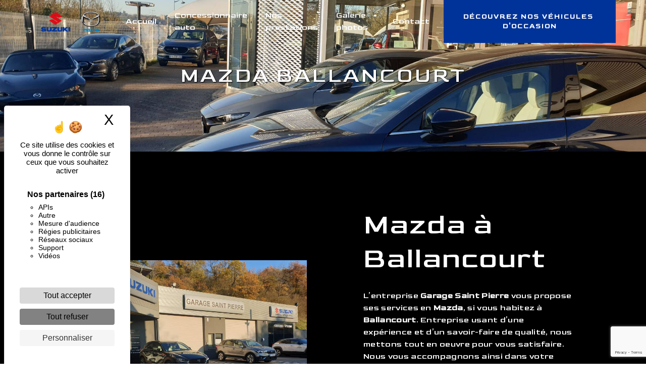

--- FILE ---
content_type: text/html; charset=UTF-8
request_url: https://garagestpierre.fr/fr/page/mazda/ballancourt
body_size: 12200
content:
<!doctype html>
<html lang="fr">
<head>
    <meta charset="UTF-8"/>
    <meta name="viewport" content="width=device-width, initial-scale=1, shrink-to-fit=no">
    <title>Mazda Ballancourt - Garage Saint Pierre</title>

                        <link rel="stylesheet" href="/css/5ccad3b.css" type="text/css"/>
                                <link href="https://fonts.googleapis.com/css?family=Goldman" rel="stylesheet">    <link rel="shortcut icon" type="image/png" href="/uploads/media/images/cms/medias/ddcb670ef9948b3d38f154593e3f08c4c22f92f5.png"/><meta name="keywords" content=""/>
    <meta name="description" content=""/>

    

                        <script src="/js/88d60ce.js"></script>
                <style>
                .primary-color {
            color: #333;
        }

        .primary-color {
            color: #333;
        }

        .secondary-bg-color {
            background-color: #003399;
        }

        .secondary-color {
            color: #003399;
        }

        .tertiary-bg-color {
            background-color: #fff;
        }

        .tertiary-color {
            color: #fff;
        }

        .config-font {
            font-family: Goldman, sans-serif;
        }

        .top-menu .btn-call-to-action {
    background: #003399;
    padding: 20px !important;
    font-weight: 800;
color : white!important;
white-space: break-spaces;
}
.top-menu .navbar-brand {
  font-family: Goldman, sans-serif;
    letter-spacing: 1px;
    color: #fff;
   font-size: 1.2em;
}

.top-menu .navbar-brand img {
    width: 150px;
    height: auto;
}

.top-menu .navbar-brand:hover {
color: #fff;
    letter-spacing: 4px;
}

.top-menu .nav-link {
padding: 0;
border: none;
}

h1 {
  color: #003399;
  font-family: Goldman, sans-serif;
  letter-spacing: 4px;
}

h2 {
  color: #121212;
  font-family: Goldman, sans-serif;
  letter-spacing: 2px;
}

h3 {
  color: #515151;
  font-size: 1.5em;
  font-family: Goldman, sans-serif;
  letter-spacing: 2px;
}

h4 {
  color: #515151;
  font-family: Goldman, sans-serif;
  letter-spacing: 2px;
}

h5 {
  color: #515151;
  font-family: Goldman, sans-serif;
  letter-spacing: 2px;
}

h6 {
  color: #515151;
  font-family: Goldman, sans-serif;
  letter-spacing: 2px;
}

.scrollTop {
background-color:  #003399;
color: #000;
}

p {
  font-family: Goldman, sans-serif;
  letter-spacing: 0.02em !important;
}

.btn {
  transition: all 0.3s;
  border: 1px solid #2b2b2b;
  background: transparent;
  color: #595959;
  border-radius: 0;
  padding: 15px 53px;
  letter-spacing: 1px;
  text-transform: uppercase;
  font-size: 13px;
}

.map-full-width{
   padding: 0px;
margin-bottom: -20px;
}

.margin-top-main {
margin-top: 0;
}

/**************************/
/******ERROR-PAGE******/
/***********************/
.error-content .btn-error {
  border: 1px solid #003399;
  background-color: #003399;
  color: #fff;
  transition: all 0.3s
}

.error-content .btn-three-columns:hover {
  opacity: 0.5;
  margin-left: 20px;
}

/************************/
/******TOP-MENU******/
/**********************/

.affix-top{
  background-color: transparent;
}

.affix-top li a {
color: #fff !important;
  font-family: Goldman, sans-serif;
	transition: all 0.3s;
z-index: 999;
}

.affix-top li {
	color: #FFF;
	transition: all 0.3s;
	position: relative;
}
.affix-top li::before {
	content: '';
	position: absolute;
	bottom: 0;
	left: 0;
	width: 100%;
	height: 100%;
	z-index: 1;
	opacity: 0;
	transition: all 0.3s;
	border-width: 1px;
	border-style: solid;
	border-color: rgba(255,255,255,0.5);
	transform: scale(0.1, 1);
}
.affix-top li:hover::before {
	opacity: 1;	
	transform: scale(1, 1);	
}
.affix-top li::after {
	content: '';
	position: absolute;
	bottom: 0;
	left: 0;
	width: 100%;
	height: 100%;
	z-index: 1;
	transition: all 0.3s;
}
.affix-top li:hover::after {
	opacity: 0;	
	transform: scale(0.1, 1);
}

.affix {
background: #000;
border-bottom: 2px solid #fff;
}

.affix li a {
color: #fff !important;
  font-family: Goldman, sans-serif;
	transition: all 0.3s;
z-index: 999;
}

.affix li {
	color: #FFF;
	transition: all 0.3s;
	position: relative;
}
.affix li::before {
	content: '';
	position: absolute;
	bottom: 0;
	left: 0;
	width: 100%;
	height: 100%;
	z-index: 1;
	opacity: 0;
	transition: all 0.3s;
	border-width: 1px;
	border-style: solid;
	border-color: rgba(255,255,255,0.5);
	transform: scale(0.1, 1);
}
.affix li:hover::before {
	opacity: 1;	
	transform: scale(1, 1);	
}
.affix li::after {
	content: '';
	position: absolute;
	bottom: 0;
	left: 0;
	width: 100%;
	height: 100%;
	z-index: 1;
	transition: all 0.3s;
}
.affix li:hover::after {
	opacity: 0;	
	transform: scale(0.1, 1);
}

@media (max-width: 992px) {
  .navbar-toggler {
    background-color: #003399;
    border: 0;
  }
.affix-top li a {
  font-family: Goldman, sans-serif;
  color: #333 !important;
  letter-spacing: 2px;
  transition: 0.3s;
  font-size: 15px;
}

.affix li a {
    color: #000 !important;
}

.btn-call-to-action{
    color : white!important;
}

  .top-menu {
    padding: 0;
  }
  .navbar-collapse .dropdown {
    border-top: 1px solid #fbfbfb;
  }
  .top-menu .navbar-collapse .dropdown .icon-dropdown {
    color: #003399 !important;
  }
  .navbar-collapse {
    border-top: 2px solid #003399;
    background-color: #fff;
    overflow: scroll;
  }
  .top-menu .dropdown-menu li:first-child, .top-menu .nav-item, .top-menu .dropdown .nav-item {
    border: none;
  }
}

@media (max-width: 991px) {
    .top-menu .navbar-collapse, .top-menu .navbar-nav {
        overflow: hidden;
    }
}

.navbar-expand-lg .navbar-nav .dropdown-menu {
background: #fff;
}

/************************/
/******LEFT-MENU******/
/**********************/
#sidebar {
  background: url(/uploads/media/images/cms/medias/thumb_/cms/medias/5fc0c36a4fde4_images_medium.jpeg);
background-repeat: repeat;
}

.sidebar .btn-call-to-action {
}

.sidebar .sidebar-header img {
}

.sidebar .sidebar-header strong {
  color: #757575;
  font-family: Goldman, sans-serif;
  letter-spacing: 4px;
  font-size: 1.5em;
}

.hamburger.is-open .hamb-top, .hamburger.is-open .hamb-middle, .hamburger.is-open .hamb-bottom, .hamburger.is-closed .hamb-top, .hamburger.is-closed .hamb-middle, .hamburger.is-closed .hamb-bottom {
  background: #003399;
}

.sidebar li a {
  font-family: Goldman, sans-serif;
  letter-spacing: 1px;
  font-size: 17px;
  color: #787878;
  transition: all 0.3s;
}

.sidebar li ul li a {
  font-size: 15px;
}

.sidebar .active > a:first-child {
  color: #003399 !important;
}

.sidebar li .nav-link:hover {
  color: #003399;
  padding-left: 25px;
}

.dropdown-toggle {
  color: #003399 !important;
}

.sidebar .social-network ul li a {
  background-color: #003399;
  color: #fff;
}

.social-network ul::before {
  background-color: #003399;
}

/********************/
/******SLIDER******/
/********************/

.slider-content .carousel-fade {
height: 100vh;
}

.slider-content .bottom-pattern {
height: 300px;
}

.slider-content .home-slider-text {
justify-content: center !important;
}

.slider-content .home-slider-text .justify-content-center {
justify-content: center !important;
}

.slider-content .home-slider-text h1 {
  font-size: 5.5em;
  color: #fff;
text-shadow: 1px 1px 2px #333; 
text-transform: uppercase;
}

.slider-content .home-slider-text h2 {
  font-size: 1.6em;
  color: #fff;
text-shadow: 1px 1px 2px #333; 
}

.slider-content .home-slider-text h3 {
color: #fff;
letter-spacing: 10px;
}

.slider-content .logo-content img {
  max-width: 700px;
  height: auto;
}

.slider-content p {
  color: #fff;
}

.slider-content .line-slider-content .line, .line2, .line3, .line4 {
  background: #ffffff;
}

.slider-content .carousel-indicators .active {
  background-color: #333;
}


.slider-content .btn-slider-call-to-action {
font-style: normal;
}

.slider-content .btn,
.paralaxx  .btn,
.banner-video-content .btn,
.banner-content .content-btn .btn {
  color: #fff;
border: 2px solid #e20a17;
border-radius: 2px;
font-family: 'Goldman', cursive;
}

.slider-content .btn:hover
.paralaxx .btn:hover,
.banner-content .content-btn .btn:hover {
}

.slider-content .btn,
.btn-slider,
.paralaxx .btn,
.banner-video-content .btn,
.banner-content .content-btn .btn {
position:relative;
}

.slider-content .btn:before, .btn-slider:before, .arc-en-ciel .btn-banner-video-call-to-action:before ,  .paralaxx .btn:before,
.banner-video-content .btn:before,
.banner-content .content-btn .btn:before {
    content: '';
    background: linear-gradient(
45deg
, #ff000f, #333);
    position: absolute;
    top: -2px;
    left: -2px;
    z-index: -1;
    filter: blur(5px);
    width: calc(100% + 4px);
    height: calc(100% + 4px);
    background-size: 400%;
    animation: glowing 20s linear infinite;
    opacity: 0;
    transition: opacity .3s ease-in-out;
    opacity: 1;
}

.slider-content .btn:after, .btn-slider:after, .arc-en-ciel .btn-banner-video-call-to-action:after, .paralaxx .btn:after,
.banner-video-content .btn:after,
.banner-content .content-btn .btn:after {
    z-index: -1;
    content: '';
    position: absolute;
    width: 100%;
    height: 100%;
    background: #003399;
    left: 0;
    top: 0;
}

@keyframes glowing {
    0% { background-position: 0 0; }
    50% { background-position: 400% 0; }
    100% { background-position: 0 0; }
}

.slider-content .background-pattern {
  opacity: 0.85;
background: url(/uploads/media/images/cms/medias/thumb_/cms/medias/602e86f15e494_images_large.png) !important;
}

.slider-content .background-opacity-slider {
    background-color: #000;
    opacity: 0.5;
}

.slider-content .carousel-fade .carousel-item {
    animation: shrink 10s infinite alternate;
}

@keyframes shrink {
  0% {
    background-size: 130% 130%;
  }
  100% {
    background-size: 100% 100%;
  }
}

/*********************************/
/*TWO COLUMNS PRESENTATION*/
/*********************************/

/*BLOC LEFT*/

.opacity-left {
  background-color: #333
}

.two-columns-presentation-content .bloc-left .text-content h1 {
  color: #003399;
  text-shadow: 1px 2px 3px rgba(150, 150, 150, 0.86);
}

.two-columns-presentation-content .bloc-left .text-content h2 {
  color: #003399;
  text-shadow: 1px 2px 3px rgba(150, 150, 150, 0.86);
}

.two-columns-presentation-content .logo-content img {
  max-width: 300px;
  height: auto;
}

.bloc-left .typewrite {
  color: #525252;
  font-family: Goldman, sans-serif;
  font-size: 2em;
}

.bloc-left .btn-two-columns-presentation {
  font-family: Goldman, sans-serif;
}

.bloc-left .btn-two-columns-presentation:hover, .btn-two-columns-presentation:focus {
}

.bloc-left .btn-two-columns-presentation-call-to-action {
  font-family: Goldman, sans-serif;
color: #003399;
border: 1 px solid #003399;
}

.bloc-left .btn-two-columns-presentation-call-to-action:hover, .btn-two-columns-presentation-call-to-action:focus {
  opacity: 0.8;
}

/*BLOC RIGHT*/

.opacity-right {
  background-color: #003399;
}

.bloc-right .typewrite {
  color: #333;
  font-family: Goldman, sans-serif;
  font-size: 2em;
}

.two-columns-presentation-content .bloc-right .text-content h1 {
  color: #fff;
  text-shadow: 1px 2px 3px rgba(150, 150, 150, 0.86);
}

.two-columns-presentation-content .bloc-right .text-content h2 {
  color: #fff;
  text-shadow: 1px 2px 3px rgba(150, 150, 150, 0.86);
}

.bloc-right .btn-two-columns-presentation {
  font-family: Goldman, sans-serif;
color: #333;
border: 1px solid #333;
}

.bloc-right .btn-two-columns-presentation:hover, .btn-two-columns-presentation:focus {
}

.bloc-right .btn-two-columns-presentation-call-to-action {
  font-family: Goldman, sans-serif;
color: #333;
border: 1px solid #333;
}

.bloc-right .btn-two-columns-presentation-call-to-action:hover, .btn-two-columns-presentation-call-to-action:focus {
  opacity: 0.8;
}

/************************/
/****TWO-COLUMNS****/
/**********************/

.two-columns-content {
background: url(/uploads/media/images/cms/medias/thumb_/cms/medias/607035901383a_images_small.png);
background-repeat: repeat;
padding: 0;
}

.two-columns-content p {
text-align: left;
font-size: 1em;
}

.two-columns-content a {
color: #fff;
}

.bloc-logo .img-content {
height: 30vh;
min-height: 300px;
}

.two-columns-content h2 {
  font-family: Goldman, sans-serif;
  font-style: normal;
  letter-spacing: 2.5px;
  color: #fff;
  font-size: 1.8em;
text-shadow: 2px 2px 0px #e20a17; 
text-transform: uppercase;
border-left: 12px solid #fff;
padding-left: 20px;
}

.two-columns-content h3 {
color: #fff;
text-shadow: 1px 1px 2px black; 
font-style: normal;
font-size: 1.2em;
padding-bottom: 20px;
letter-spacing: 10px;
}

.two-columns-content .text-content {
padding: 2em 0 2em 0;
}

.two-columns-content .bloc-right {
padding: 5em 4em 5em 2em;
}

.two-columns-content .text-content .bloc-left {
  background: transparent;
}

.two-columns-content .text-content .bloc-right {
  background-color: transparent;
margin-left: 0;
}

.two-columns-content .text-content .bloc-right p {
color: #fff;
}

.two-columns-content .btn-content {
justify-content: left;
}

.two-columns-content .btn {
  position: relative;
  padding: 1em 1.5em;
  border: none;
  background-color: transparent;
  cursor: pointer;
  outline: none;
  font-size: 18px;
  margin: 1em 0.8em;
  color: #fff;
font-style: normal;
  font-family: 'Goldman', cursive;
}
  
.two-columns-content .btn::after,
.two-columns-content .btn::before {
      content: '';
      display: block;
      position: absolute;
      width: 20%;
      height: 40%;
      border: 1px solid;
      transition: all 0.6s ease;
      border-radius: 2px;
}

.two-columns-content .btn::after {
      bottom: 0;
      right: 0;
      border-top-color: transparent;
      border-left-color: transparent;
      border-bottom-color: #fff;
      border-right-color: #fff;
}

.two-columns-content .btn::before {
      top: 0;
      left: 0;
      border-bottom-color: transparent;
      border-right-color: transparent;
      border-top-color: #fff;
      border-left-color: #fff;
}

.two-columns-content .btn:hover:after,
.two-columns-content .btn:hover:before {
      width: 100%;
      height: 100%;
color: #fff;
}

/* From Top */

.from-top:before, 
.from-top:after {
	left: 0;
	height: 0;
	width: 100%;
}

.from-top:before {
	bottom: 0;	
	border: 1px solid #fff;
	border-top: 0;
	border-bottom: 0;
}

.from-top:after {
	top: 0;
	height: 0;
}

.from-top:hover:before,
.from-top:hover:after {
	height: 100%;
}

.two-columns-content .img-content img {
width: 400px;
height: auto;
min-height: 1px;
border-left: 2px solid #fff;
padding-left: 50px;
}

.two-columns-content .img-content {
justify-content: flex-end;
height: auto;
min-height: 1px;
}

/********************************/
/****THREE-COLUMNS**********/
/*******************************/

.three-columns-content {
padding: 0;
margin: auto;
}

.three-columns-content h2 {
color: #fff;
text-shadow: 2px 2px 0px #000;
}

.three-columns-content .btn-three-columns {
  transition: all 0.3s
}

.three-columns-content .btn-three-columns:hover {
  opacity: 0.5;
  margin-left: 20px;
}

.three-columns-content .text-content {
background: url(/uploads/media/images/cms/medias/thumb_/cms/medias/602a900b07152_images_large.png);
background-size: container;
}

.three-columns-content .text-content p,
.three-columns-content .text-content li {
color: #fff;
}

.three-columns-2-content {
padding: 0 0;
background: #333;
}

.three-columns-2-content .text-content {
padding: 5em;
}

.three-columns-2-content h2 {
font-size: 2em;
text-transform: uppercase;
border-left: 2px solid #fff;
padding-left: 20px;
color: #fff;
}

.three-columns-2-content p {
font-size: 1em;
color: #fff;
}

.three-columns-2-content .image-content {
background-size: contain !important;
}

/********************************/
/****TWO-COLUMNS-SLIDER****/
/*******************************/

.two-columns-slider-content {
background: url(/uploads/media/images/cms/medias/thumb_/cms/medias/5f8d56b553059_images_medium.png);
padding: 0;
}

.two-columns-slider-content h2 {
  font-family: Goldman, sans-serif;
  font-style: normal;
  letter-spacing: 2px;
  color: #003399;
  font-size: 3em;
text-shadow: 1px 1px 2px black; 
}

.two-columns-slider-content p {
font-size: 1.2em;
}

.two-columns-slider-content .text-content .bloc-left {
  background: transparent;
}

.two-columns-slider-content .text-content .bloc-right {
  background-color: #fff;
  -webkit-box-shadow: -10px 10px 29px -23px rgba(0, 0, 0, 1);
  -moz-box-shadow: -10px 10px 29px -23px rgba(0, 0, 0, 1);
  box-shadow: -10px 10px 29px -23px rgba(0, 0, 0, 1);
}

.two-columns-slider-content .btn-two-columns {
  transition: all 0.3s;
  border: 1px solid #2b2b2b;
  background: transparent;
  color: #595959;
  border-radius: 0;
  padding: 15px 53px;
  letter-spacing: 1px;
  text-transform: uppercase;
  font-size: 13px;
margin: auto;
}

.two-columns-slider-content .btn-two-columns:hover {
  opacity: 0.5;
}

.two-columns-slider-content .carousel-caption span {
  color: #fff;
  font-family: Goldman, sans-serif;
  font-style: italic;
  letter-spacing: 2px;
  text-shadow: 1px 2px 3px rgba(150, 150, 150, 0.86);
}

.two-columns-slider-content .carousel-indicators .active {
  background-color: #003399;
}

/********************************/
/****VIDEO-PRESENTATION*****/
/*******************************/

.video-container .opacity-video {
  background-color: #000;
  opacity: 0.1;
}

.video-container .pt-5{
    padding  : 0!important
}

.video-container .text-content {
color: #fff;
}

.video-container .text-content h1 {
    font-size: 5em;
    letter-spacing: 1px;
    color: #fff;
    text-align: center;
    font-weight: 400;
text-transform: uppercase;
text-shadow: 2px 2px 0px #333; 
}

.video-container .text-content h2 {
  font-size: 1.2em;
  color: #fff;
text-shadow: 1px 1px 2px black; 
margin-top: 15px;
}

.video-container .text-content h3 {
  color: #333;
text-shadow: 1px 1px 2px #003399; 
}

.video-container .logo-content img {
  max-width: 700px;
  height: auto;
}

.video-container .text-content p {
  color: #fff;
}

.video-container .btn-slider-call-to-action,
.video-container .btn-slider,
.paralaxx  .btn,
.banner-video-content .btn {
  color: #fff;
border: 2px solid #003399;
border-radius: 2px;
font-family: 'Goldman', cursive;
}

.video-container .btn-slider-call-to-action:hover,
.video-container .btn-slider:hover,
.banner-video-content .btn:hover
.paralaxx .btn:hover {
}

.btn-slider-call-to-action, .arc-en-ciel .btn-banner-video-call-to-action,
.btn-slider,
.paralaxx .btn,
.banner-video-content .btn {
position:relative;
}

.btn-slider-call-to-action:before, .btn-slider:before, .arc-en-ciel .btn-banner-video-call-to-action:before ,  .paralaxx .btn:before,
.banner-video-content .btn:before {
    content: '';
    background: linear-gradient(
45deg
, #ff000f, #333);
    position: absolute;
    top: -2px;
    left: -2px;
    z-index: -1;
    filter: blur(5px);
    width: calc(100% + 4px);
    height: calc(100% + 4px);
    background-size: 400%;
    animation: glowing 20s linear infinite;
    opacity: 0;
    transition: opacity .3s ease-in-out;
    opacity: 1;
}

.btn-slider-call-to-action:after, .btn-slider:after, .arc-en-ciel .btn-banner-video-call-to-action:after, .paralaxx .btn:after,
.banner-video-content .btn:after {
    z-index: -1;
    content: '';
    position: absolute;
    width: 100%;
    height: 100%;
    background: #003399;
    left: 0;
    top: 0;
}

@keyframes glowing {
    0% { background-position: 0 0; }
    50% { background-position: 400% 0; }
    100% { background-position: 0 0; }
}

.video-container .bottom-pattern {
height: 300px;
}

.video-container .background-pattern {
  opacity: 0.2;
}

@media (max-width: 992px) {
  .video-container .text-content img {
    max-height: 100px;
    width: auto!important;
display : none;
  }
}

@media (max-width: 992px) {
  .video-container h1 {
    font-size: 2.2em !important;
  }
  .video-container h2 {
    font-size: 1.4em !important;
    margin-bottom: 0.4em;
  }
  .video-container .btn {
    width: 70%;
    margin: 0 0 0.2em 0 !important;
  }
}

/************************/
/******BANNER*********/
/**********************/

.banner-content {
height: 700px;
}

.banner-content .opacity-banner {
  opacity: 0.3;
  background-color: #000;
}

.banner-content .bottom-pattern {
height: 300px;
}

.banner-content h1 {
  font-size: 2.5em;
text-shadow: 1px 1px 2px black; 
text-transform: uppercase;
color: #fff;
}

.banner-content h2 {
  color: #fff;
text-transform: uppercase;
text-shadow: 1px 1px 2px black; 
letter-spacing: 10px;
font-size: 1.4em;
}

.banner-content .content-btn {
text-align: center;
}

/*******************************/
/******BANNER-VIDEO*********/
/*****************************/

.banner-video-content .opacity-banner {
  opacity: 0.4;
  background-color: #000;
}

.banner-video-content {
height: 700px;
}

.banner-video-content h1 {
  font-size: 3em;
color: #fff;
text-transform: uppercase;
  text-shadow: 3px 3px 0px #003399;
}

.banner-video-content h2 {
  color: #fff;
font-size: 1.6em;
  text-shadow: 1px 2px 3px rgba(150, 150, 150, 0.86);
padding-bottom: 20px;
}

.banner-video-content p {
color: #fff;
}

.banner-video-content .text-content {
padding: 10em;
}

@media (max-width: 575.98px) {
  .banner-video-content h1 {
    font-size: 2em;
  }
  .banner-video-content h2 {
    font-size: 1em;
  }
}

/*********************/
/******TITLE*********/
/********************/
.title-content {
}

/*********************/
/******TITLE*********/
/********************/
.text-bloc-content {
background: url(/uploads/media/images/cms/medias/thumb_/cms/medias/6045fa6c740cd_images_large.jpeg);
background-repeat: repeat;
}

.text-bloc-content h2 {
text-shadow: 1px 1px 2px black; 
font-size: 3em;
color: #fff;
}

.text-bloc-content h3 {
text-shadow: 1px 1px 2px black; 
font-size: 1.5em;
text-transform: uppercase;
color: #fff;
}

.text-bloc-content a,
.text-bloc-content p {
color: #fff;
}

/*********************/
/******MEDIA*********/
/********************/
.media-content {
}

/********************************/
/******FORM-CONTACT*********/
/******************************/

.form-contact-content {
background: url(/uploads/media/images/cms/medias/thumb_/cms/medias/606d66604b980_images_large.png);
background-size: cover;
color: #333;
}

.seo-page .form-content {
color: #fff;
background: url(/uploads/media/images/cms/medias/thumb_/cms/medias/606d66604b980_images_large.png);
background-size: cover;
}

.form-content .title-form {
color: #333 !important;
}

.form-contact-content h3 {
  font-size: 2.4em;
  color: #003399;
text-shadow: 1px 1px 0px #fff; 
text-transform: uppercase;
}

.form-contact-content a {
color: #333;
}

.form-contact-content .form-control:focus {
  border-color: #003399;
  box-shadow: 0 0 0 0.2em rgba(246, 224, 176, 0.35);
}

.form-contact-content .btn-contact-form {
color: #333;
border: 2px solid #333;
}

.form-contact-content .sending-message i {
  color: #333;
}

/************************************/
/******FORM-GUEST-BOOK*********/
/**********************************/
.form-guest-book-content h4 {
  font-size: 2.5em;
  color: #003399;
}

.form-guest-book-content .form-control:focus {
  border-color: #003399;
  box-shadow: 0 0 0 0.2em rgba(246, 224, 176, 0.35);
}

.form-guest-book-content .btn-guest-book-form {
}

.form-guest-book-content .sending-message i {
  color: #003399;
}

/*************************/
/******ACTIVITY*********/
/***********************/

.activity-content {
background: url(/uploads/media/images/cms/medias/thumb_/cms/medias/603635439e1c5_images_large.jpeg);
background-size: cover;
padding: 1.5em;
}

.activity-content .btn-content a {
  font-family: Goldman, sans-serif;
  font-style: italic;
  letter-spacing: 2px;
  background-color: #000;
  color: #fff;
border: 4px solid #fff;
}

.activity-content .btn-content a:hover {
  background-color: #003399;
  color: #000;
  opacity: 1;
border: 4px solid #000;
}

.activity-content p {
  font-family: Goldman, sans-serif;
}

.activity-content .title-content h3 {
  font-size: 3em;
  color: #003399;
text-shadow: 1px 1px 2px black; 
}

.activity-content .text-content h3 {
color: #000;
font-size: 1.8em; 
}

.activity-content .text-content p {
  font-size: 14px;
}

.activity-content .bloc-content .text-content {
background: transparent;
top: 20px;
}

.activity-content .bloc-content .img-content {
height: 225px;
}

.activity-content .bloc-content .btn-content .position-btn {
top: 0;
}

/***************************/
/******PARTNERS*********/
/************************/

.partners-content {
background: #000;
}

.partners-content button.owl-prev, .partners-content button.owl-next {
  background-color: #003399 !important;
  color: #fff;
}

.partners-content p {
  font-family: Goldman, sans-serif;
}

.partners-content h3 {
  font-size: 2.5em;
  color: #003399;
text-transform: uppercase;
text-shadow: 1px 1px 2px black; 
}

.partners-content .owl-item img {
width: 50%;
}

/*****************************/
/******GUEST-BOOK*********/
/****************************/
.guest-book-content button.owl-prev, .guest-book-content button.owl-next {
  background-color: #003399 !important;
  color: #fff;
}

.guest-book-content strong {
  font-family: Goldman, sans-serif;
  color: #003399 !important;
}

.guest-book-content p {
  font-family: Goldman, sans-serif;
}

.guest-book-content h3 {
  font-size: 4em;
  color: #003399;
}

/********************************/
/******INFORMATIONS*********/
/*****************************/

.informations-content {
background: url(/uploads/media/images/cms/medias/thumb_/cms/medias/606c5a84e2ee0_images_small.png);
background-repeat: repeat;
}

.informations-content .item-content {
padding: 2em 1em 3em 5em;
}

.informations-content  h3 {
color: #003399;
text-transform: uppercase;
text-shadow: 1px 1px 2px black; 
font-size: 1.4em !important;
}

.informations-content p, .informations-content strong {
  font-family: Goldman, sans-serif;
color: #003399;
font-size: 1em;
}

.informations-content i {
  color: #003399;
}

/************************/
/******FOOTER*********/
/**********************/
.footer-content {
  background-color: #000;
  color: #fff;
}

.footer-content .btn-seo {
  font-family: Goldman, sans-serif;
  border: none;
}

.footer-content a {
  color: #fff;
}

/**************************/
/******SEO-PAGE*********/
/************************/
.seo-page .btn-seo {
}

.seo-page h2, .seo-page .title-form {
  color: #fff;
  font-family: Goldman, sans-serif;
}

.seo-page p,
.seo-page .btn {
color: #fff;
}

.seo-page .form-control:focus {
  border-color: #003399;
  box-shadow: 0 0 0 0.2em rgba(246, 224, 176, 0.35);
}

.seo-page .btn-contact-form {
}

.seo-page .sending-message i {
  color: #fff;
}

.seo-page .container-fluid {
background: #000;
}

/***************************/
/******ARTICLES***********/
/*************************/

.articles-list-content {
padding: 2em 0;
background: url(/uploads/media/images/cms/medias/thumb_/cms/medias/602a8c3c38419_images_large.png);
background-size: contain;
}

.articles-list-content h2 {
color: #003399;
text-shadow: 1px 2px 0px #333;
font-size: 2.5em;
}

.articles-list-content .item-content .item .category {
  font-family: Goldman, sans-serif;
  color: #003399;
}

.articles-list-content .item-content .item .link {
  font-family: Goldman, sans-serif;
  letter-spacing: 5px;
}

/*******************************/
/******ARTICLES-PAGES*******/
/*****************************/
.article-page-content .btn-article-page {
  font-family: Goldman, sans-serif;
  color: #003399;
  border: 1px solid #003399;
}

.article-page-content .btn-article-page:hover {
}

.article-page-content .category-article-page {
  font-family: Goldman, sans-serif;
  color: #fff;
  background-color: #003399;
}

/***************************/
/******SERVICES***********/
/*************************/
.services-list-content .item-content .item .category {
  font-family: Goldman, sans-serif;
  color: #003399;
}

.services-list-content .item-content .item .link {
  font-family: Goldman, sans-serif;
  letter-spacing: 5px;
}

/*******************************/
/******SERVICE-PAGES*******/
/*****************************/
.service-page-content .btn-service-page {
}

.service-page-content .btn-service-page:hover {
}

.service-page-content .category-service-page {
  font-family: Goldman, sans-serif;
  color: #fff;
  background-color: #003399;
}

/***************************/
/******PRODUCTS***********/
/*************************/
.products-list-content .item-content .item .category {
  font-family: Goldman, sans-serif;
  color: #003399;
}

.products-list-content .item-content .item .link {
  font-family: Goldman, sans-serif;
  letter-spacing: 5px;
}

.products-list-content .item-content .item .text-content {
background: url(/uploads/media/images/cms/medias/thumb_/cms/medias/6019119ff1296_images_medium.jpeg);
}

.products-list-content .item-content .item .text-content .category .item-category {
background-color: #003399;
}

.products-list-content h2 {
letter-spacing: 0px;
}

/*******************************/
/******PRODUCT-PAGES*******/
/*****************************/
.product-page-content .btn-product-page {
}

.product-page-content .btn-product-page:hover {
}

.product-page-content .category-product-page {
  font-family: Goldman, sans-serif;
  color: #fff;
  background-color: #003399;
}

/*******************************/
/******RGPD-BANNER*********/
/*****************************/
.cookieinfo {
  background-color: #000;
  font-family: Goldman, sans-serif;
  color: #fff;
}

.cookieinfo .btn-cookie {
  background-color: #fff;
color: #000;
font-weight: 900;
}

.cookieinfo a {
  color: #fff;
}

/***************************/
/******DOCUMENT*********/
/**************************/
.document-content .background-pattern {
  background-color: #003399;
}

.document-content .title-content strong {
  font-family: Goldman, sans-serif;
}

/******************/
/******ITEMS******/
/******************/
.items-content {
  background-color: #003399;
}

.items-content h3 {
color: #fff;
text-shadow: 1px 1px 2px black; 
font-size: 1.2em;
}

/***********************************/
/******IMAGE FULL WIDTH TEXT*******/
/*********************************/

.image-full-width-text-content h2 {
color: #fff;
text-shadow: 1px 1px 2px black; 
font-size: 1.2em;
}

.image-full-width-text-content {
color: #000;
}

.image-full-width-text-content .text-content {
background-color: rgba(0,0,0,0.5);
}

.image-full-width-text-content .btn-content {
justify-content: left;
}

.paralaxx .container-fluid {
background-attachment: fixed !important;
}

.paralaxx h2 {
font-size: 2.5em;
text-shadow: 1px 1px 2px black; 
color: #fff;
}

.paralaxx h3 {
font-size: 1.4em;
text-shadow: 1px 1px 2px black; 
color: #fff;
letter-spacing: 10px;
}

.paralaxx p {
font-size: 1em;
color: #fff;
}

.paralaxx .btn-content {
justify-content: center;
}

.navbar {
height: 85px;
}

.bloc-facebook .text-content .bloc-left {
background: transparent;
}

.gallery-content {
background: #fff;
padding: 0 0;
}

.gallery-content h3 {
color: #003399;
text-transform: uppercase;
text-shadow: 1px 1px 2px black; 
font-size: 2em;
}

.gallery-content .item {
padding: 0;
height: 350px;
}

.gallery-content .grid figure {
margin: 0 0;
}

.gallery-content .grid figure img {
height: auto;
object-fit: cover;
}

.gallery-content .gallery-type-1 {
margin-right: 0;
margin-left: 0;
}

.gallery-content .title-content {
padding: 0 0;
}

.title-bloc-brown {
  background-color: #003399;
}

.title-bloc-brown h2 {
  color: #fff;
  text-transform: uppercase;
}

.title-bloc-brown p {
  color: #fff;
}

.anchor-bloc {
  padding: 0;
}

.anchor {
  display: flex;
  justify-content: space-around;
  align-items: center
  flex-wrap: wrap;
}

.anchor-items {
  display: flex;
  justify-content: center;
  align-items: center;
  padding: 1em 3em;
  transition: all 0.3s;
}

.anchor-items:hover {
  background-color: #003399;
}

.anchor-items h3{
  color: #fff;
  text-transform: uppercase;
  transition: all 0.3s;
font-size: 1em;
}

.anchor-items:hover h3{
  letter-spacing: 5px;
  color: #fff;
}

.white-left-bloc {
background: url(/uploads/media/images/cms/medias/thumb_/cms/medias/606c5a84e2ee0_images_small.png);
background-repeat: repeat;
padding: 0;
}

.white-left-bloc p {
color: #333;
}

.white-left-bloc h2 {
color: #003399;
border-left: 12px solid #003399;
}

.white-left-bloc h3 {
color: #003399;
}

.white-left-bloc li {
font-size: 0.8em;
}

.white-left-bloc .bloc-left {
padding: 5em 5em 5em 5em;
margin-right: 0;
}

.white-left-bloc .img-content {
height: 650px;
width: 500px;
}

.white-left-bloc .text-content {
padding: 0 0 0 0;
}

.white-text-bloc {
background: #333;
padding-left: 20em;
padding-right: 20em;
}

.white-text-bloc h1 {
text-shadow: 1px 1px 2px black; 
font-size: 1em;
color: #003399;
letter-spacing: 10px;
text-transform: uppercase;
}

.white-text-bloc h2 {
text-shadow: 2px 2px 0px #003399; 
font-size: 2.5em;
color: #003399;
text-transform: uppercase;
}

.white-text-bloc h3 {
text-shadow: 1px 1px 2px black; 
font-size: 1em;
color: #003399;
letter-spacing: 10px;
}

.white-text-bloc a,
.white-text-bloc p {
color: #fff;
font-size: 1em;
}

.white-left-bloc .img-content img {
width: 500px;
height: auto;
min-height: 1px;
border-left: 4px solid #fff;
padding-left: 50px;
}

.white-text-bloc-2 {
background: #fff;
}

.white-text-bloc-2 h2 {
text-shadow: 1px 1px 2px black; 
font-size: 2em;
text-transform: uppercase;
color: #003399;
}

.white-text-bloc-2 h3 {
text-shadow: 1px 1px 2px black; 
font-size: 1em;
text-transform: uppercase;
color: #fff;
letter-spacing: 10px;
}

.white-text-bloc-2 a,
.white-text-bloc-2 p {
color: #222;
}

.two-columns-text-content {
background: #333;
margin-left: 0;
margin-right: 0;
}

.2-texts .item-content:nth-child(1) {
background: #333 !important;
}

.two-columns-text-content .item-content:nth-child(1) {
background: url(/uploads/media/images/cms/medias/thumb_/cms/medias/60644ed5aaf93_images_large.png);
background-size: contain;
}

.two-columns-text-content h2 {
color: #fff;
text-shadow: 2px 2px 0px #003399; 
text-transform: uppercase;
font-size: 1.8em;
}

.two-columns-text-content h3 {
color: #fff;
font-size: 1em;
letter-spacing: 10px;
}

.two-columns-text-content p {
font-size: 1em;
color: #fff;
}

.picfixed{
    position: fixed;
    bottom: auto;
    left: auto;
    right: 10px;
    bottom: 10px;
    z-index: 8;
    padding: 0;
}

/**************************/
/******PRESTATIONS******/
/*************************/

.prestations-bloc {
  padding: 0em;
}

.prestations-card {
  display: flex;
  justify-content: center;
}

.prestations-card img {
  transition: all 0.3s;
}

.prestations-card-text-content {
  position: absolute;
  text-align: center;
  bottom: 1em;
}

.prestations-card-text-content h3 {
  color: #fff;
  font-weight: 600!important;
}

.prestations-card-text-content a {
  position: relative;
  padding: 1em 1.5em;
  border: none;
  background-color: transparent;
  cursor: pointer;
  outline: none;
  font-size: 24px;
  margin: 1em 0.8em;
  color: #fff;
text-shadow: 2px 2px 0px  #333;
font-style: normal;
}
  
.prestations-card-text-content a::after,
.prestations-card-text-content a::before {
      content: '';
      display: block;
      position: absolute;
      width: 20%;
      height: 40%;
      border: 3px solid;
      transition: all 0.6s ease;
      border-radius: 2px;
}

.prestations-card-text-content a::after {
      bottom: 0;
      right: 0;
      border-top-color: transparent;
      border-left-color: transparent;
      border-bottom-color: #fff;
      border-right-color: #fff;
}

.prestations-card-text-content a::before {
      top: 0;
      left: 0;
      border-bottom-color: transparent;
      border-right-color: transparent;
      border-top-color: #fff;
      border-left-color: #fff;
}

.prestations-card-text-content a:hover:after,
.prestations-card-text-content a:hover:before {
      width: 100%;
      height: 100%;
color: #fff;
}

.videopage h2 {
font-size: 3em !important;
text-shadow: 2px 2px 0px #003399 !important;
}

.videopage .opacity-video {
opacity: 0.5;
}

.mega-camionette {
display: none;
}

.super-camionette {
    position: absolute;
    display: block;
    z-index: 2;
    padding-top: 200px;
   animation-duration: 2s;
   animation-name: supercamionettequiroule;
   animation-direction: alternate;
   margin-left: -150px;
}

@keyframes supercamionettequiroule {
  from {
    margin-left: -800px;
  }
  to {
    margin-left: -150px;
  }
}

@media (max-width: 575.98px) {
.super-camionette {
display: none;
}

.white-text-bloc p {
color: #fff;
}
}

/******************************************/
/*************MAGIC MOUSE**************/
/*****************************************/

body #magicMouseCursor {
  position: fixed;
  width: 35px;
  height: 35px;
  border: 1px solid #fff;
  border-radius: 50%;
  z-index: 9999;
  left: 0;
  top: 0;
  transition: transform 0.07s, width 0.3s, height 0.3s;
  pointer-events: none; }
  body #magicMouseCursor.cursor-square {
    border-radius: 0; }

body #magicPointer {
  height: 5px;
  width: 5px;
  top: 0;
  left: 0;
  position: fixed;
  background: #fff;
  border-radius: 50%;
  pointer-events: none;
  transition: background 0.2s, width 0.2s, height 0.2s, box-shadow 0.2s; }
  body #magicPointer.is-hover {
    background: red; }
  body #magicPointer.pointer-blur {
    height: 50px;
    width: 50px;
    background: none;
    border: 1px solid #fff;
    box-shadow: 0px 0px 15px -5px white; }
  body #magicPointer.pointer-overlay {
    height: 50px;
    width: 50px;
    mix-blend-mode: difference;
    box-shadow: 0px 0px 15px -5px white; }

body .magic-hover {
  transition: all 0.2s; }
  body .magic-hover:hover {
    cursor: none; }

.bloc-facebook .bloc-right {
display: flex;
align-items: center;
justify-content: center;
}

.jaaj h2 {
font-size: 1.8em;
text-transform: uppercase;
color: #fff;
 text-shadow: 2px 2px 0px #003399;
}

.jaaj h3 {
color: #fff;
font-size: 1em;
}

.jaaj p {
color: #fff;
}

.after-before-content {
background: #333;
}

.after-before-content h2 {
font-size: 2.5em;
text-transform: uppercase;
color: #fff;
text-shadow: 2px 2px 0px #003399;
}

.after-before-content p {
color: #fff;
}

.cocoen-drag::before {
border: none;
background: url(/uploads/media/images/cms/medias/thumb_/cms/medias/60631f50dfbf5_images_small.png);
background-size: contain;
background-repeat: no-repeat;
width: 60px;
height: 100px;
margin-left: -31px;
}
            </style>

            <!-- Matomo -->
<script type="text/javascript">
  var _paq = window._paq = window._paq || [];
  /* tracker methods like "setCustomDimension" should be called before "trackPageView" */
  _paq.push(['trackPageView']);
  _paq.push(['enableLinkTracking']);
  (function() {
    var u="https://vistalid-statistiques.fr/";
    _paq.push(['setTrackerUrl', u+'matomo.php']);
    _paq.push(['setSiteId', '605']);
    var d=document, g=d.createElement('script'), s=d.getElementsByTagName('script')[0];
    g.type='text/javascript'; g.async=true; g.src=u+'matomo.js'; s.parentNode.insertBefore(g,s);
  })();
</script>
<!-- End Matomo Code -->

    

    
</head>
<body class="container-fluid row">
<div class="container-fluid">
                <nav id="navbar" class="navbar navbar-expand-lg fixed-top navbar-top navbar-light top-menu affix-top">
            <a class="navbar-brand" href="/fr">
                                    
    <img alt="logo-garage-st-pierre.png" title="logo-garage-st-pierre.png" src="/uploads/media/images/cms/medias/thumb_/cms/medias/606c1f7c94d6a_images_small.png" width="auto" height="50px" srcset="/uploads/media/images/cms/medias/thumb_/cms/medias/606c1f7c94d6a_images_small.png 200w, /uploads/media/images/cms/medias/e561d8a6f5eda42f92e04103e5952b5263b54716.png 5000w" sizes="(max-width: 200px) 100vw, 200px"  />
                            </a>
            <button class="navbar-toggler" type="button" data-toggle="collapse" data-target="#navbarsExampleDefault"
                    aria-controls="navbarsExampleDefault" aria-expanded="false">
                <span class="navbar-toggler-icon"></span>
            </button>

            <div class="collapse navbar-collapse justify-content-end" id="navbarsExampleDefault">
                                            <ul class="navbar-nav">
                            
                <li class="first">                    <a class="nav-link" href="/fr/page/accueil">Accueil</a>
    
                            

    </li>


                    
                <li class="">                    <a class="nav-link" href="/fr/page/concessionnaire-auto">Concessionnaire auto</a>
    
                            

    </li>


                    
                <li class="">                    <a class="nav-link" href="/fr/page/nos-prestations">Nos prestations</a>
    
                            

    </li>


                    
                <li class="">                    <a class="nav-link" href="/fr/page/galerie-photos">Galerie photos</a>
    
                            

    </li>


                    
                <li class="last">                    <a class="nav-link" href="/fr/page/contact">Contact</a>
    
                            

    </li>



    </ul>


                
                <div class="social-network">
                                    </div>
                                    <li>
                        <a class="nav-link btn btn-call-to-action"
                           target="_blank"
                           href="https://pros.lacentrale.fr/C016151/?pro_only=0">Découvrez nos véhicules d&#039;occasion</a>
                    </li>
                            </div>
        </nav>
    
    
    <div role="main" id="content"
         class="margin-top-main container-fluid">
                <div class="container-fluid">
                            <div class="container-fluid seo-page">
        <div class="container-fluid banner-content"
                                    style="background: url('/uploads/media/images/cms/medias/thumb_/cms/medias/606d726bd6a0c_images_large.jpeg') no-repeat center center; background-size: cover;"
                        >
            <h1 class="display-3">Mazda Ballancourt</h1>
        </div>
        <div class="container-fluid">
            <div class="row informations-seo-content">
                <div class="col-md-6 col-sm-12 image-content">
                                            
    <img alt="concessionnaire suzuki.jpeg" title="concessionnaire suzuki.jpeg" src="/uploads/media/images/cms/medias/thumb_/cms/medias/606d725af0c8c_images_medium.jpeg" width="1000" height="750" srcset="/uploads/media/images/cms/medias/thumb_/cms/medias/606d725af0c8c_images_picto.jpeg 25w, /uploads/media/images/cms/medias/thumb_/cms/medias/606d725af0c8c_images_small.jpeg 200w, /uploads/media/images/cms/medias/thumb_/cms/medias/606d725af0c8c_images_medium.jpeg 1000w, /uploads/media/images/cms/medias/thumb_/cms/medias/606d725af0c8c_images_large.jpeg 2300w, /uploads/media/images/cms/medias/fb0f9245bc434516fbd1cc2effa978ff16750921.jpeg 2300w" sizes="(max-width: 1000px) 100vw, 1000px" class="img-fluid"  />
                                    </div>
                <div class="col-md-6 col-sm-12 text-content">
                    <h2 class="display-3">Mazda à Ballancourt</h2>
                    <p>L’entreprise <strong>Garage Saint Pierre</strong> vous propose ses services en <strong>Mazda</strong>, si vous habitez à <strong>Ballancourt</strong>. Entreprise usant d’une expérience et d’un savoir-faire de qualité, nous mettons tout en oeuvre pour vous satisfaire. Nous vous accompagnons ainsi dans votre projet de <strong>Mazda</strong> et sommes à l’écoute de vos besoins. Si vous habitez à <strong>Ballancourt</strong>, nous sommes à votre disposition pour vous transmettre les renseignements nécessaires à votre projet de <strong>Mazda</strong>. Notre métier est avant tout notre passion et le partager avec vous renforce encore plus notre désir de réussir. Toute notre équipe est qualifiée et travaille avec propreté et rigueur.</p>
                    <div class="container text-right">
                        <a href="/fr/page/accueil" class="btn btn-seo"><i
                                    class="icofont-info-square"></i> En savoir plus
                        </a>
                    </div>
                </div>
            </div>
        </div>
                    <div>
                <div class="container-fluid form-content">
                    <div class="container-fluid title-form">
                        <strong>Contactez nous</strong>
                    </div>
                                        <form name="front_contact" method="post">
                    <div class="container">
                        <div class="row justify-content-center">
                            <div class="col-lg-3">
                                <div class="form-group">
                                    <input type="text" id="front_contact_first_name" name="front_contact[first_name]" required="required" class="form-control" placeholder="Prénom" />
                                </div>
                            </div>
                            <div class="col-lg-3">
                                <div class="form-group">
                                    <input type="text" id="front_contact_last_name" name="front_contact[last_name]" required="required" class="form-control" placeholder="Nom" />
                                </div>
                            </div>
                            <div class="col-lg-3">
                                <div class="form-group">
                                    <input type="tel" id="front_contact_phone" name="front_contact[phone]" class="form-control" placeholder="Téléphone" />
                                </div>
                            </div>
                            <div class="col-lg-3">
                                <div class="form-group">
                                    <input type="email" id="front_contact_email" name="front_contact[email]" required="required" class="form-control" placeholder="Email" />
                                </div>
                            </div>
                            <div class="col-lg-12 mt-1">
                                <div class="form-group">
                                    <input type="text" id="front_contact_subject" name="front_contact[subject]" required="required" class="form-control" placeholder="Objet" />
                                </div>
                            </div>
                            <div class="col-lg-12 mt-1">
                                <div class="form-group ">
                                    <textarea id="front_contact_message" name="front_contact[message]" required="required" class="form-control" placeholder="Message" rows="6"></textarea>
                                </div>
                            </div>
                            <div class="col-lg-12 mt-1">
                                <div class="form-group">
                                    <label>Combien font 
                                        deux plus deux</label>
                                    <select id="front_contact_question" name="front_contact[question]" class="form-control"><option value="0">0</option><option value="1">1</option><option value="2">2</option><option value="3">3</option><option value="4">4</option><option value="5">5</option><option value="6">6</option><option value="7">7</option><option value="8">8</option><option value="9">9</option><option value="10">10</option><option value="11">11</option><option value="12">12</option><option value="13">13</option><option value="14">14</option><option value="15">15</option><option value="16">16</option><option value="17">17</option><option value="18">18</option><option value="19">19</option><option value="20">20</option></select>
                                </div>
                            </div>
                            <div class="col-lg-12">
                                <div class="form-group ">
                                    <div class="form-check">
                                        <input type="checkbox" id="front_contact_legal" name="front_contact[legal]" required="required" class="form-check-input" required="required" value="1" />
                                        <label class="form-check-label"
                                               for="contact_submit_contact">En cochant cette case, j&#039;accepte les conditions particulières ci-dessous **</label>
                                    </div>
                                </div>
                            </div>
                            <div class="col-lg-12 mt-1">
                                <div class="form-group text-right">
                                    <button type="submit" id="front_contact_submit_contact" name="front_contact[submit_contact]" class="btn btn-contact-form">Envoyer</button>
                                </div>
                            </div>
                        </div>
                    </div>
                    <input type="hidden" id="front_contact_contact_verification" name="front_contact[contact_verification]" value="4" />
                        <script src="https://www.google.com/recaptcha/api.js?render=6LcbibYdAAAAALxz4OlnU_lafq2J-sjqtBieKU1d" async defer></script>

    <script >
        document.addEventListener("DOMContentLoaded", function() {
            var recaptchaField = document.getElementById('front_contact_captcha');
            if (!recaptchaField) return;

            var form = recaptchaField.closest('form');
            if (!form) return;

            form.addEventListener('submit', function (e) {
                if (recaptchaField.value) return;

                e.preventDefault();

                grecaptcha.ready(function () {
                    grecaptcha.execute('6LcbibYdAAAAALxz4OlnU_lafq2J-sjqtBieKU1d', {
                        action: 'form'
                    }).then(function (token) {
                        recaptchaField.value = token;
                        form.submit();
                    });
                });
            });
        });
    </script>


    
    <input type="hidden" id="front_contact_captcha" name="front_contact[captcha]" />

            <div class="recaptcha-text">
            Ce site est protégé par reCAPTCHA. Les
    <a href="https://policies.google.com/privacy">règles de confidentialité</a>  et les
    <a href="https://policies.google.com/terms">conditions d'utilisation</a>  de Google s'appliquent.

        </div>
    <input type="hidden" id="front_contact__token" name="front_contact[_token]" value="3jARoG9RWPkIwME8hlX9HDoOxvcOtM_LM3oqyp7Uljs" /></form>
                    <div class="container">
                        <p class="legal-form">**
                            Les données personnelles communiquées sont nécessaires aux fins de vous contacter. Elles sont destinées à l'entreprise et ses sous-traitants. Vous disposez de droits d’accès, de rectification, d’effacement, de portabilité, de limitation, d’opposition, de retrait de votre consentement à tout moment et du droit d’introduire une réclamation auprès d’une autorité de contrôle, ainsi que d’organiser le sort de vos données post-mortem. Vous pouvez exercer ces droits par voie postale ou par courrier électronique. Un justificatif d'identité pourra vous être demandé. Nous conservons vos données pendant la période de prise de contact puis pendant la durée de prescription légale aux fins probatoire et de gestion des contentieux.
                        </p>
                    </div>
                </div>
            </div>
            </div>
        </div>
        <footer class="footer-content">
            <div class="container text-center seo-content">
                <a class="btn btn-seo" data-toggle="collapse" href="#frequently_searched" role="button"
                   aria-expanded="false" aria-controls="frequently_searched">
                    Recherches fréquentes
                </a>
                <div class="collapse" id="frequently_searched">
                                            <a href="/fr/page/automobile/etampes">Automobile Etampes - </a>
                                            <a href="/fr/page/automobile/dourdan">Automobile Dourdan - </a>
                                            <a href="/fr/page/automobile/milly-la-foret">Automobile Milly-la-Foret - </a>
                                            <a href="/fr/page/automobile/pithiviers">Automobile Pithiviers - </a>
                                            <a href="/fr/page/automobile/angerville">Automobile Angerville - </a>
                                            <a href="/fr/page/automobile/etrechy">Automobile Etrechy - </a>
                                            <a href="/fr/page/automobile/ballancourt">Automobile Ballancourt - </a>
                                            <a href="/fr/page/automobile/boutigny-sur-essonne">Automobile Boutigny-sur-Essonne - </a>
                                            <a href="/fr/page/automobile/malsherbes">Automobile Malsherbes - </a>
                                            <a href="/fr/page/automobile/sermaises">Automobile Sermaises - </a>
                                            <a href="/fr/page/mazda/etampes">Mazda Etampes - </a>
                                            <a href="/fr/page/mazda/dourdan">Mazda Dourdan - </a>
                                            <a href="/fr/page/mazda/milly-la-foret">Mazda Milly-la-Foret - </a>
                                            <a href="/fr/page/mazda/pithiviers">Mazda Pithiviers - </a>
                                            <a href="/fr/page/mazda/angerville">Mazda Angerville - </a>
                                            <a href="/fr/page/mazda/etrechy">Mazda Etrechy - </a>
                                            <a href="/fr/page/mazda/ballancourt">Mazda Ballancourt - </a>
                                            <a href="/fr/page/mazda/boutigny-sur-essonne">Mazda Boutigny-sur-Essonne - </a>
                                            <a href="/fr/page/mazda/malsherbes">Mazda Malsherbes - </a>
                                            <a href="/fr/page/mazda/sermaises">Mazda Sermaises - </a>
                                            <a href="/fr/page/suzuki/etampes">Suzuki Etampes - </a>
                                            <a href="/fr/page/suzuki/dourdan">Suzuki Dourdan - </a>
                                            <a href="/fr/page/suzuki/milly-la-foret">Suzuki Milly-la-Foret - </a>
                                            <a href="/fr/page/suzuki/pithiviers">Suzuki Pithiviers - </a>
                                            <a href="/fr/page/suzuki/angerville">Suzuki Angerville - </a>
                                            <a href="/fr/page/suzuki/etrechy">Suzuki Etrechy - </a>
                                            <a href="/fr/page/suzuki/ballancourt">Suzuki Ballancourt - </a>
                                            <a href="/fr/page/suzuki/boutigny-sur-essonne">Suzuki Boutigny-sur-Essonne - </a>
                                            <a href="/fr/page/suzuki/malsherbes">Suzuki Malsherbes - </a>
                                            <a href="/fr/page/suzuki/sermaises">Suzuki Sermaises - </a>
                                            <a href="/fr/page/garage/etampes">Garage Etampes - </a>
                                            <a href="/fr/page/garage/dourdan">Garage Dourdan - </a>
                                            <a href="/fr/page/garage/milly-la-foret">Garage Milly-la-Foret - </a>
                                            <a href="/fr/page/garage/pithiviers">Garage Pithiviers - </a>
                                            <a href="/fr/page/garage/angerville">Garage Angerville - </a>
                                            <a href="/fr/page/garage/etrechy">Garage Etrechy - </a>
                                            <a href="/fr/page/garage/ballancourt">Garage Ballancourt - </a>
                                            <a href="/fr/page/garage/boutigny-sur-essonne">Garage Boutigny-sur-Essonne - </a>
                                            <a href="/fr/page/garage/malsherbes">Garage Malsherbes - </a>
                                            <a href="/fr/page/garage/sermaises">Garage Sermaises - </a>
                                            <a href="/fr/page/reparation-automobile/etampes">Réparation automobile Etampes - </a>
                                            <a href="/fr/page/reparation-automobile/dourdan">Réparation automobile Dourdan - </a>
                                            <a href="/fr/page/reparation-automobile/milly-la-foret">Réparation automobile Milly-la-Foret - </a>
                                            <a href="/fr/page/reparation-automobile/pithiviers">Réparation automobile Pithiviers - </a>
                                            <a href="/fr/page/reparation-automobile/angerville">Réparation automobile Angerville - </a>
                                            <a href="/fr/page/reparation-automobile/etrechy">Réparation automobile Etrechy - </a>
                                            <a href="/fr/page/reparation-automobile/ballancourt">Réparation automobile Ballancourt - </a>
                                            <a href="/fr/page/reparation-automobile/boutigny-sur-essonne">Réparation automobile Boutigny-sur-Essonne - </a>
                                            <a href="/fr/page/reparation-automobile/malsherbes">Réparation automobile Malsherbes - </a>
                                            <a href="/fr/page/reparation-automobile/sermaises">Réparation automobile Sermaises - </a>
                                            <a href="/fr/page/vehicules-d-occasion/etampes">Véhicules d&#039;occasion Etampes - </a>
                                            <a href="/fr/page/vehicules-d-occasion/dourdan">Véhicules d&#039;occasion Dourdan - </a>
                                            <a href="/fr/page/vehicules-d-occasion/milly-la-foret">Véhicules d&#039;occasion Milly-la-Foret - </a>
                                            <a href="/fr/page/vehicules-d-occasion/pithiviers">Véhicules d&#039;occasion Pithiviers - </a>
                                            <a href="/fr/page/vehicules-d-occasion/angerville">Véhicules d&#039;occasion Angerville - </a>
                                            <a href="/fr/page/vehicules-d-occasion/etrechy">Véhicules d&#039;occasion Etrechy - </a>
                                            <a href="/fr/page/vehicules-d-occasion/ballancourt">Véhicules d&#039;occasion Ballancourt - </a>
                                            <a href="/fr/page/vehicules-d-occasion/boutigny-sur-essonne">Véhicules d&#039;occasion Boutigny-sur-Essonne - </a>
                                            <a href="/fr/page/vehicules-d-occasion/malsherbes">Véhicules d&#039;occasion Malsherbes - </a>
                                            <a href="/fr/page/vehicules-d-occasion/sermaises">Véhicules d&#039;occasion Sermaises - </a>
                                            <a href="/fr/page/achat-vehicule/etampes">Achat véhicule Etampes - </a>
                                            <a href="/fr/page/achat-vehicule/dourdan">Achat véhicule Dourdan - </a>
                                            <a href="/fr/page/achat-vehicule/milly-la-foret">Achat véhicule Milly-la-Foret - </a>
                                            <a href="/fr/page/achat-vehicule/pithiviers">Achat véhicule Pithiviers - </a>
                                            <a href="/fr/page/achat-vehicule/angerville">Achat véhicule Angerville - </a>
                                            <a href="/fr/page/achat-vehicule/etrechy">Achat véhicule Etrechy - </a>
                                            <a href="/fr/page/achat-vehicule/ballancourt">Achat véhicule Ballancourt - </a>
                                            <a href="/fr/page/achat-vehicule/boutigny-sur-essonne">Achat véhicule Boutigny-sur-Essonne - </a>
                                            <a href="/fr/page/achat-vehicule/malsherbes">Achat véhicule Malsherbes - </a>
                                            <a href="/fr/page/achat-vehicule/sermaises">Achat véhicule Sermaises - </a>
                                            <a href="/fr/page/entretien-vehicule/etampes">Entretien véhicule Etampes - </a>
                                            <a href="/fr/page/entretien-vehicule/dourdan">Entretien véhicule Dourdan - </a>
                                            <a href="/fr/page/entretien-vehicule/milly-la-foret">Entretien véhicule Milly-la-Foret - </a>
                                            <a href="/fr/page/entretien-vehicule/pithiviers">Entretien véhicule Pithiviers - </a>
                                            <a href="/fr/page/entretien-vehicule/angerville">Entretien véhicule Angerville - </a>
                                            <a href="/fr/page/entretien-vehicule/etrechy">Entretien véhicule Etrechy - </a>
                                            <a href="/fr/page/entretien-vehicule/ballancourt">Entretien véhicule Ballancourt - </a>
                                            <a href="/fr/page/entretien-vehicule/boutigny-sur-essonne">Entretien véhicule Boutigny-sur-Essonne - </a>
                                            <a href="/fr/page/entretien-vehicule/malsherbes">Entretien véhicule Malsherbes - </a>
                                            <a href="/fr/page/entretien-vehicule/sermaises">Entretien véhicule Sermaises - </a>
                                    </div>
            </div>
            <div class="container-fluid informations-seo-content d-flex justify-content-center">
                <p>
                    &copy; <a href="https://www.vistalid.fr/">Vistalid</a> - 2026
                    - Tous droits réservés -<a href="/fr/page/mentions-legales"> Mentions légales</a></p>
            </div>
        </footer>
    </div>
            <a href="#content" class="scrollTop" style="display: none;"><i class="icofont-long-arrow-up icofont-2x"></i></a>
    </div>
                <script src="/js/bf73663.js"></script>
        <script src="https://tarteaucitron.io/load.js?domain=production&uuid=e49d175e3ee1bb2dfe0203d00ee1a60d6f179c5b"></script>
    <script type="text/javascript">
        tarteaucitron.init({
            "privacyUrl": "", /* Privacy policy url */
            "bodyPosition": "bottom", /* or top to bring it as first element for accessibility */

            "hashtag": "#tarteaucitron", /* Open the panel with this hashtag */
            "cookieName": "tarteaucitron", /* Cookie name */

            "orientation": "middle", /* Banner position (top - bottom) */

            "groupServices": false, /* Group services by category */
            "showDetailsOnClick": true, /* Click to expand the description */
            "serviceDefaultState": "wait", /* Default state (true - wait - false) */

            "showAlertSmall": false, /* Show the small banner on bottom right */
            "cookieslist": false, /* Show the cookie list */

            "closePopup": false, /* Show a close X on the banner */

            "showIcon": true, /* Show cookie icon to manage cookies */
            //"iconSrc": "", /* Optionnal: URL or base64 encoded image */
            "iconPosition": "BottomRight", /* BottomRight, BottomLeft, TopRight and TopLeft */

            "adblocker": false, /* Show a Warning if an adblocker is detected */

            "DenyAllCta" : true, /* Show the deny all button */
            "AcceptAllCta" : true, /* Show the accept all button when highPrivacy on */
            "highPrivacy": true, /* HIGHLY RECOMMANDED Disable auto consent */
            "alwaysNeedConsent": false, /* Ask the consent for "Privacy by design" services */

            "handleBrowserDNTRequest": false, /* If Do Not Track == 1, disallow all */

            "removeCredit": false, /* Remove credit link */
            "moreInfoLink": true, /* Show more info link */

            "useExternalCss": false, /* If false, the tarteaucitron.css file will be loaded */
            "useExternalJs": false, /* If false, the tarteaucitron.js file will be loaded */

            //"cookieDomain": ".my-multisite-domaine.fr", /* Shared cookie for multisite */

            "readmoreLink": "", /* Change the default readmore link */

            "mandatory": true, /* Show a message about mandatory cookies */
            "mandatoryCta": true, /* Show the disabled accept button when mandatory on */

            //"customCloserId": "", /* Optional a11y: Custom element ID used to open the panel */

            "googleConsentMode": true, /* Enable Google Consent Mode v2 for Google ads and GA4 */

            "partnersList": false /* Show the number of partners on the popup/middle banner */
        });
        (tarteaucitron.job = tarteaucitron.job || []).push('matomocloud');
    </script>
</body>
</html>


--- FILE ---
content_type: text/html; charset=utf-8
request_url: https://www.google.com/recaptcha/api2/anchor?ar=1&k=6LcbibYdAAAAALxz4OlnU_lafq2J-sjqtBieKU1d&co=aHR0cHM6Ly9nYXJhZ2VzdHBpZXJyZS5mcjo0NDM.&hl=en&v=N67nZn4AqZkNcbeMu4prBgzg&size=invisible&anchor-ms=20000&execute-ms=30000&cb=nx7d5d75qhq
body_size: 48804
content:
<!DOCTYPE HTML><html dir="ltr" lang="en"><head><meta http-equiv="Content-Type" content="text/html; charset=UTF-8">
<meta http-equiv="X-UA-Compatible" content="IE=edge">
<title>reCAPTCHA</title>
<style type="text/css">
/* cyrillic-ext */
@font-face {
  font-family: 'Roboto';
  font-style: normal;
  font-weight: 400;
  font-stretch: 100%;
  src: url(//fonts.gstatic.com/s/roboto/v48/KFO7CnqEu92Fr1ME7kSn66aGLdTylUAMa3GUBHMdazTgWw.woff2) format('woff2');
  unicode-range: U+0460-052F, U+1C80-1C8A, U+20B4, U+2DE0-2DFF, U+A640-A69F, U+FE2E-FE2F;
}
/* cyrillic */
@font-face {
  font-family: 'Roboto';
  font-style: normal;
  font-weight: 400;
  font-stretch: 100%;
  src: url(//fonts.gstatic.com/s/roboto/v48/KFO7CnqEu92Fr1ME7kSn66aGLdTylUAMa3iUBHMdazTgWw.woff2) format('woff2');
  unicode-range: U+0301, U+0400-045F, U+0490-0491, U+04B0-04B1, U+2116;
}
/* greek-ext */
@font-face {
  font-family: 'Roboto';
  font-style: normal;
  font-weight: 400;
  font-stretch: 100%;
  src: url(//fonts.gstatic.com/s/roboto/v48/KFO7CnqEu92Fr1ME7kSn66aGLdTylUAMa3CUBHMdazTgWw.woff2) format('woff2');
  unicode-range: U+1F00-1FFF;
}
/* greek */
@font-face {
  font-family: 'Roboto';
  font-style: normal;
  font-weight: 400;
  font-stretch: 100%;
  src: url(//fonts.gstatic.com/s/roboto/v48/KFO7CnqEu92Fr1ME7kSn66aGLdTylUAMa3-UBHMdazTgWw.woff2) format('woff2');
  unicode-range: U+0370-0377, U+037A-037F, U+0384-038A, U+038C, U+038E-03A1, U+03A3-03FF;
}
/* math */
@font-face {
  font-family: 'Roboto';
  font-style: normal;
  font-weight: 400;
  font-stretch: 100%;
  src: url(//fonts.gstatic.com/s/roboto/v48/KFO7CnqEu92Fr1ME7kSn66aGLdTylUAMawCUBHMdazTgWw.woff2) format('woff2');
  unicode-range: U+0302-0303, U+0305, U+0307-0308, U+0310, U+0312, U+0315, U+031A, U+0326-0327, U+032C, U+032F-0330, U+0332-0333, U+0338, U+033A, U+0346, U+034D, U+0391-03A1, U+03A3-03A9, U+03B1-03C9, U+03D1, U+03D5-03D6, U+03F0-03F1, U+03F4-03F5, U+2016-2017, U+2034-2038, U+203C, U+2040, U+2043, U+2047, U+2050, U+2057, U+205F, U+2070-2071, U+2074-208E, U+2090-209C, U+20D0-20DC, U+20E1, U+20E5-20EF, U+2100-2112, U+2114-2115, U+2117-2121, U+2123-214F, U+2190, U+2192, U+2194-21AE, U+21B0-21E5, U+21F1-21F2, U+21F4-2211, U+2213-2214, U+2216-22FF, U+2308-230B, U+2310, U+2319, U+231C-2321, U+2336-237A, U+237C, U+2395, U+239B-23B7, U+23D0, U+23DC-23E1, U+2474-2475, U+25AF, U+25B3, U+25B7, U+25BD, U+25C1, U+25CA, U+25CC, U+25FB, U+266D-266F, U+27C0-27FF, U+2900-2AFF, U+2B0E-2B11, U+2B30-2B4C, U+2BFE, U+3030, U+FF5B, U+FF5D, U+1D400-1D7FF, U+1EE00-1EEFF;
}
/* symbols */
@font-face {
  font-family: 'Roboto';
  font-style: normal;
  font-weight: 400;
  font-stretch: 100%;
  src: url(//fonts.gstatic.com/s/roboto/v48/KFO7CnqEu92Fr1ME7kSn66aGLdTylUAMaxKUBHMdazTgWw.woff2) format('woff2');
  unicode-range: U+0001-000C, U+000E-001F, U+007F-009F, U+20DD-20E0, U+20E2-20E4, U+2150-218F, U+2190, U+2192, U+2194-2199, U+21AF, U+21E6-21F0, U+21F3, U+2218-2219, U+2299, U+22C4-22C6, U+2300-243F, U+2440-244A, U+2460-24FF, U+25A0-27BF, U+2800-28FF, U+2921-2922, U+2981, U+29BF, U+29EB, U+2B00-2BFF, U+4DC0-4DFF, U+FFF9-FFFB, U+10140-1018E, U+10190-1019C, U+101A0, U+101D0-101FD, U+102E0-102FB, U+10E60-10E7E, U+1D2C0-1D2D3, U+1D2E0-1D37F, U+1F000-1F0FF, U+1F100-1F1AD, U+1F1E6-1F1FF, U+1F30D-1F30F, U+1F315, U+1F31C, U+1F31E, U+1F320-1F32C, U+1F336, U+1F378, U+1F37D, U+1F382, U+1F393-1F39F, U+1F3A7-1F3A8, U+1F3AC-1F3AF, U+1F3C2, U+1F3C4-1F3C6, U+1F3CA-1F3CE, U+1F3D4-1F3E0, U+1F3ED, U+1F3F1-1F3F3, U+1F3F5-1F3F7, U+1F408, U+1F415, U+1F41F, U+1F426, U+1F43F, U+1F441-1F442, U+1F444, U+1F446-1F449, U+1F44C-1F44E, U+1F453, U+1F46A, U+1F47D, U+1F4A3, U+1F4B0, U+1F4B3, U+1F4B9, U+1F4BB, U+1F4BF, U+1F4C8-1F4CB, U+1F4D6, U+1F4DA, U+1F4DF, U+1F4E3-1F4E6, U+1F4EA-1F4ED, U+1F4F7, U+1F4F9-1F4FB, U+1F4FD-1F4FE, U+1F503, U+1F507-1F50B, U+1F50D, U+1F512-1F513, U+1F53E-1F54A, U+1F54F-1F5FA, U+1F610, U+1F650-1F67F, U+1F687, U+1F68D, U+1F691, U+1F694, U+1F698, U+1F6AD, U+1F6B2, U+1F6B9-1F6BA, U+1F6BC, U+1F6C6-1F6CF, U+1F6D3-1F6D7, U+1F6E0-1F6EA, U+1F6F0-1F6F3, U+1F6F7-1F6FC, U+1F700-1F7FF, U+1F800-1F80B, U+1F810-1F847, U+1F850-1F859, U+1F860-1F887, U+1F890-1F8AD, U+1F8B0-1F8BB, U+1F8C0-1F8C1, U+1F900-1F90B, U+1F93B, U+1F946, U+1F984, U+1F996, U+1F9E9, U+1FA00-1FA6F, U+1FA70-1FA7C, U+1FA80-1FA89, U+1FA8F-1FAC6, U+1FACE-1FADC, U+1FADF-1FAE9, U+1FAF0-1FAF8, U+1FB00-1FBFF;
}
/* vietnamese */
@font-face {
  font-family: 'Roboto';
  font-style: normal;
  font-weight: 400;
  font-stretch: 100%;
  src: url(//fonts.gstatic.com/s/roboto/v48/KFO7CnqEu92Fr1ME7kSn66aGLdTylUAMa3OUBHMdazTgWw.woff2) format('woff2');
  unicode-range: U+0102-0103, U+0110-0111, U+0128-0129, U+0168-0169, U+01A0-01A1, U+01AF-01B0, U+0300-0301, U+0303-0304, U+0308-0309, U+0323, U+0329, U+1EA0-1EF9, U+20AB;
}
/* latin-ext */
@font-face {
  font-family: 'Roboto';
  font-style: normal;
  font-weight: 400;
  font-stretch: 100%;
  src: url(//fonts.gstatic.com/s/roboto/v48/KFO7CnqEu92Fr1ME7kSn66aGLdTylUAMa3KUBHMdazTgWw.woff2) format('woff2');
  unicode-range: U+0100-02BA, U+02BD-02C5, U+02C7-02CC, U+02CE-02D7, U+02DD-02FF, U+0304, U+0308, U+0329, U+1D00-1DBF, U+1E00-1E9F, U+1EF2-1EFF, U+2020, U+20A0-20AB, U+20AD-20C0, U+2113, U+2C60-2C7F, U+A720-A7FF;
}
/* latin */
@font-face {
  font-family: 'Roboto';
  font-style: normal;
  font-weight: 400;
  font-stretch: 100%;
  src: url(//fonts.gstatic.com/s/roboto/v48/KFO7CnqEu92Fr1ME7kSn66aGLdTylUAMa3yUBHMdazQ.woff2) format('woff2');
  unicode-range: U+0000-00FF, U+0131, U+0152-0153, U+02BB-02BC, U+02C6, U+02DA, U+02DC, U+0304, U+0308, U+0329, U+2000-206F, U+20AC, U+2122, U+2191, U+2193, U+2212, U+2215, U+FEFF, U+FFFD;
}
/* cyrillic-ext */
@font-face {
  font-family: 'Roboto';
  font-style: normal;
  font-weight: 500;
  font-stretch: 100%;
  src: url(//fonts.gstatic.com/s/roboto/v48/KFO7CnqEu92Fr1ME7kSn66aGLdTylUAMa3GUBHMdazTgWw.woff2) format('woff2');
  unicode-range: U+0460-052F, U+1C80-1C8A, U+20B4, U+2DE0-2DFF, U+A640-A69F, U+FE2E-FE2F;
}
/* cyrillic */
@font-face {
  font-family: 'Roboto';
  font-style: normal;
  font-weight: 500;
  font-stretch: 100%;
  src: url(//fonts.gstatic.com/s/roboto/v48/KFO7CnqEu92Fr1ME7kSn66aGLdTylUAMa3iUBHMdazTgWw.woff2) format('woff2');
  unicode-range: U+0301, U+0400-045F, U+0490-0491, U+04B0-04B1, U+2116;
}
/* greek-ext */
@font-face {
  font-family: 'Roboto';
  font-style: normal;
  font-weight: 500;
  font-stretch: 100%;
  src: url(//fonts.gstatic.com/s/roboto/v48/KFO7CnqEu92Fr1ME7kSn66aGLdTylUAMa3CUBHMdazTgWw.woff2) format('woff2');
  unicode-range: U+1F00-1FFF;
}
/* greek */
@font-face {
  font-family: 'Roboto';
  font-style: normal;
  font-weight: 500;
  font-stretch: 100%;
  src: url(//fonts.gstatic.com/s/roboto/v48/KFO7CnqEu92Fr1ME7kSn66aGLdTylUAMa3-UBHMdazTgWw.woff2) format('woff2');
  unicode-range: U+0370-0377, U+037A-037F, U+0384-038A, U+038C, U+038E-03A1, U+03A3-03FF;
}
/* math */
@font-face {
  font-family: 'Roboto';
  font-style: normal;
  font-weight: 500;
  font-stretch: 100%;
  src: url(//fonts.gstatic.com/s/roboto/v48/KFO7CnqEu92Fr1ME7kSn66aGLdTylUAMawCUBHMdazTgWw.woff2) format('woff2');
  unicode-range: U+0302-0303, U+0305, U+0307-0308, U+0310, U+0312, U+0315, U+031A, U+0326-0327, U+032C, U+032F-0330, U+0332-0333, U+0338, U+033A, U+0346, U+034D, U+0391-03A1, U+03A3-03A9, U+03B1-03C9, U+03D1, U+03D5-03D6, U+03F0-03F1, U+03F4-03F5, U+2016-2017, U+2034-2038, U+203C, U+2040, U+2043, U+2047, U+2050, U+2057, U+205F, U+2070-2071, U+2074-208E, U+2090-209C, U+20D0-20DC, U+20E1, U+20E5-20EF, U+2100-2112, U+2114-2115, U+2117-2121, U+2123-214F, U+2190, U+2192, U+2194-21AE, U+21B0-21E5, U+21F1-21F2, U+21F4-2211, U+2213-2214, U+2216-22FF, U+2308-230B, U+2310, U+2319, U+231C-2321, U+2336-237A, U+237C, U+2395, U+239B-23B7, U+23D0, U+23DC-23E1, U+2474-2475, U+25AF, U+25B3, U+25B7, U+25BD, U+25C1, U+25CA, U+25CC, U+25FB, U+266D-266F, U+27C0-27FF, U+2900-2AFF, U+2B0E-2B11, U+2B30-2B4C, U+2BFE, U+3030, U+FF5B, U+FF5D, U+1D400-1D7FF, U+1EE00-1EEFF;
}
/* symbols */
@font-face {
  font-family: 'Roboto';
  font-style: normal;
  font-weight: 500;
  font-stretch: 100%;
  src: url(//fonts.gstatic.com/s/roboto/v48/KFO7CnqEu92Fr1ME7kSn66aGLdTylUAMaxKUBHMdazTgWw.woff2) format('woff2');
  unicode-range: U+0001-000C, U+000E-001F, U+007F-009F, U+20DD-20E0, U+20E2-20E4, U+2150-218F, U+2190, U+2192, U+2194-2199, U+21AF, U+21E6-21F0, U+21F3, U+2218-2219, U+2299, U+22C4-22C6, U+2300-243F, U+2440-244A, U+2460-24FF, U+25A0-27BF, U+2800-28FF, U+2921-2922, U+2981, U+29BF, U+29EB, U+2B00-2BFF, U+4DC0-4DFF, U+FFF9-FFFB, U+10140-1018E, U+10190-1019C, U+101A0, U+101D0-101FD, U+102E0-102FB, U+10E60-10E7E, U+1D2C0-1D2D3, U+1D2E0-1D37F, U+1F000-1F0FF, U+1F100-1F1AD, U+1F1E6-1F1FF, U+1F30D-1F30F, U+1F315, U+1F31C, U+1F31E, U+1F320-1F32C, U+1F336, U+1F378, U+1F37D, U+1F382, U+1F393-1F39F, U+1F3A7-1F3A8, U+1F3AC-1F3AF, U+1F3C2, U+1F3C4-1F3C6, U+1F3CA-1F3CE, U+1F3D4-1F3E0, U+1F3ED, U+1F3F1-1F3F3, U+1F3F5-1F3F7, U+1F408, U+1F415, U+1F41F, U+1F426, U+1F43F, U+1F441-1F442, U+1F444, U+1F446-1F449, U+1F44C-1F44E, U+1F453, U+1F46A, U+1F47D, U+1F4A3, U+1F4B0, U+1F4B3, U+1F4B9, U+1F4BB, U+1F4BF, U+1F4C8-1F4CB, U+1F4D6, U+1F4DA, U+1F4DF, U+1F4E3-1F4E6, U+1F4EA-1F4ED, U+1F4F7, U+1F4F9-1F4FB, U+1F4FD-1F4FE, U+1F503, U+1F507-1F50B, U+1F50D, U+1F512-1F513, U+1F53E-1F54A, U+1F54F-1F5FA, U+1F610, U+1F650-1F67F, U+1F687, U+1F68D, U+1F691, U+1F694, U+1F698, U+1F6AD, U+1F6B2, U+1F6B9-1F6BA, U+1F6BC, U+1F6C6-1F6CF, U+1F6D3-1F6D7, U+1F6E0-1F6EA, U+1F6F0-1F6F3, U+1F6F7-1F6FC, U+1F700-1F7FF, U+1F800-1F80B, U+1F810-1F847, U+1F850-1F859, U+1F860-1F887, U+1F890-1F8AD, U+1F8B0-1F8BB, U+1F8C0-1F8C1, U+1F900-1F90B, U+1F93B, U+1F946, U+1F984, U+1F996, U+1F9E9, U+1FA00-1FA6F, U+1FA70-1FA7C, U+1FA80-1FA89, U+1FA8F-1FAC6, U+1FACE-1FADC, U+1FADF-1FAE9, U+1FAF0-1FAF8, U+1FB00-1FBFF;
}
/* vietnamese */
@font-face {
  font-family: 'Roboto';
  font-style: normal;
  font-weight: 500;
  font-stretch: 100%;
  src: url(//fonts.gstatic.com/s/roboto/v48/KFO7CnqEu92Fr1ME7kSn66aGLdTylUAMa3OUBHMdazTgWw.woff2) format('woff2');
  unicode-range: U+0102-0103, U+0110-0111, U+0128-0129, U+0168-0169, U+01A0-01A1, U+01AF-01B0, U+0300-0301, U+0303-0304, U+0308-0309, U+0323, U+0329, U+1EA0-1EF9, U+20AB;
}
/* latin-ext */
@font-face {
  font-family: 'Roboto';
  font-style: normal;
  font-weight: 500;
  font-stretch: 100%;
  src: url(//fonts.gstatic.com/s/roboto/v48/KFO7CnqEu92Fr1ME7kSn66aGLdTylUAMa3KUBHMdazTgWw.woff2) format('woff2');
  unicode-range: U+0100-02BA, U+02BD-02C5, U+02C7-02CC, U+02CE-02D7, U+02DD-02FF, U+0304, U+0308, U+0329, U+1D00-1DBF, U+1E00-1E9F, U+1EF2-1EFF, U+2020, U+20A0-20AB, U+20AD-20C0, U+2113, U+2C60-2C7F, U+A720-A7FF;
}
/* latin */
@font-face {
  font-family: 'Roboto';
  font-style: normal;
  font-weight: 500;
  font-stretch: 100%;
  src: url(//fonts.gstatic.com/s/roboto/v48/KFO7CnqEu92Fr1ME7kSn66aGLdTylUAMa3yUBHMdazQ.woff2) format('woff2');
  unicode-range: U+0000-00FF, U+0131, U+0152-0153, U+02BB-02BC, U+02C6, U+02DA, U+02DC, U+0304, U+0308, U+0329, U+2000-206F, U+20AC, U+2122, U+2191, U+2193, U+2212, U+2215, U+FEFF, U+FFFD;
}
/* cyrillic-ext */
@font-face {
  font-family: 'Roboto';
  font-style: normal;
  font-weight: 900;
  font-stretch: 100%;
  src: url(//fonts.gstatic.com/s/roboto/v48/KFO7CnqEu92Fr1ME7kSn66aGLdTylUAMa3GUBHMdazTgWw.woff2) format('woff2');
  unicode-range: U+0460-052F, U+1C80-1C8A, U+20B4, U+2DE0-2DFF, U+A640-A69F, U+FE2E-FE2F;
}
/* cyrillic */
@font-face {
  font-family: 'Roboto';
  font-style: normal;
  font-weight: 900;
  font-stretch: 100%;
  src: url(//fonts.gstatic.com/s/roboto/v48/KFO7CnqEu92Fr1ME7kSn66aGLdTylUAMa3iUBHMdazTgWw.woff2) format('woff2');
  unicode-range: U+0301, U+0400-045F, U+0490-0491, U+04B0-04B1, U+2116;
}
/* greek-ext */
@font-face {
  font-family: 'Roboto';
  font-style: normal;
  font-weight: 900;
  font-stretch: 100%;
  src: url(//fonts.gstatic.com/s/roboto/v48/KFO7CnqEu92Fr1ME7kSn66aGLdTylUAMa3CUBHMdazTgWw.woff2) format('woff2');
  unicode-range: U+1F00-1FFF;
}
/* greek */
@font-face {
  font-family: 'Roboto';
  font-style: normal;
  font-weight: 900;
  font-stretch: 100%;
  src: url(//fonts.gstatic.com/s/roboto/v48/KFO7CnqEu92Fr1ME7kSn66aGLdTylUAMa3-UBHMdazTgWw.woff2) format('woff2');
  unicode-range: U+0370-0377, U+037A-037F, U+0384-038A, U+038C, U+038E-03A1, U+03A3-03FF;
}
/* math */
@font-face {
  font-family: 'Roboto';
  font-style: normal;
  font-weight: 900;
  font-stretch: 100%;
  src: url(//fonts.gstatic.com/s/roboto/v48/KFO7CnqEu92Fr1ME7kSn66aGLdTylUAMawCUBHMdazTgWw.woff2) format('woff2');
  unicode-range: U+0302-0303, U+0305, U+0307-0308, U+0310, U+0312, U+0315, U+031A, U+0326-0327, U+032C, U+032F-0330, U+0332-0333, U+0338, U+033A, U+0346, U+034D, U+0391-03A1, U+03A3-03A9, U+03B1-03C9, U+03D1, U+03D5-03D6, U+03F0-03F1, U+03F4-03F5, U+2016-2017, U+2034-2038, U+203C, U+2040, U+2043, U+2047, U+2050, U+2057, U+205F, U+2070-2071, U+2074-208E, U+2090-209C, U+20D0-20DC, U+20E1, U+20E5-20EF, U+2100-2112, U+2114-2115, U+2117-2121, U+2123-214F, U+2190, U+2192, U+2194-21AE, U+21B0-21E5, U+21F1-21F2, U+21F4-2211, U+2213-2214, U+2216-22FF, U+2308-230B, U+2310, U+2319, U+231C-2321, U+2336-237A, U+237C, U+2395, U+239B-23B7, U+23D0, U+23DC-23E1, U+2474-2475, U+25AF, U+25B3, U+25B7, U+25BD, U+25C1, U+25CA, U+25CC, U+25FB, U+266D-266F, U+27C0-27FF, U+2900-2AFF, U+2B0E-2B11, U+2B30-2B4C, U+2BFE, U+3030, U+FF5B, U+FF5D, U+1D400-1D7FF, U+1EE00-1EEFF;
}
/* symbols */
@font-face {
  font-family: 'Roboto';
  font-style: normal;
  font-weight: 900;
  font-stretch: 100%;
  src: url(//fonts.gstatic.com/s/roboto/v48/KFO7CnqEu92Fr1ME7kSn66aGLdTylUAMaxKUBHMdazTgWw.woff2) format('woff2');
  unicode-range: U+0001-000C, U+000E-001F, U+007F-009F, U+20DD-20E0, U+20E2-20E4, U+2150-218F, U+2190, U+2192, U+2194-2199, U+21AF, U+21E6-21F0, U+21F3, U+2218-2219, U+2299, U+22C4-22C6, U+2300-243F, U+2440-244A, U+2460-24FF, U+25A0-27BF, U+2800-28FF, U+2921-2922, U+2981, U+29BF, U+29EB, U+2B00-2BFF, U+4DC0-4DFF, U+FFF9-FFFB, U+10140-1018E, U+10190-1019C, U+101A0, U+101D0-101FD, U+102E0-102FB, U+10E60-10E7E, U+1D2C0-1D2D3, U+1D2E0-1D37F, U+1F000-1F0FF, U+1F100-1F1AD, U+1F1E6-1F1FF, U+1F30D-1F30F, U+1F315, U+1F31C, U+1F31E, U+1F320-1F32C, U+1F336, U+1F378, U+1F37D, U+1F382, U+1F393-1F39F, U+1F3A7-1F3A8, U+1F3AC-1F3AF, U+1F3C2, U+1F3C4-1F3C6, U+1F3CA-1F3CE, U+1F3D4-1F3E0, U+1F3ED, U+1F3F1-1F3F3, U+1F3F5-1F3F7, U+1F408, U+1F415, U+1F41F, U+1F426, U+1F43F, U+1F441-1F442, U+1F444, U+1F446-1F449, U+1F44C-1F44E, U+1F453, U+1F46A, U+1F47D, U+1F4A3, U+1F4B0, U+1F4B3, U+1F4B9, U+1F4BB, U+1F4BF, U+1F4C8-1F4CB, U+1F4D6, U+1F4DA, U+1F4DF, U+1F4E3-1F4E6, U+1F4EA-1F4ED, U+1F4F7, U+1F4F9-1F4FB, U+1F4FD-1F4FE, U+1F503, U+1F507-1F50B, U+1F50D, U+1F512-1F513, U+1F53E-1F54A, U+1F54F-1F5FA, U+1F610, U+1F650-1F67F, U+1F687, U+1F68D, U+1F691, U+1F694, U+1F698, U+1F6AD, U+1F6B2, U+1F6B9-1F6BA, U+1F6BC, U+1F6C6-1F6CF, U+1F6D3-1F6D7, U+1F6E0-1F6EA, U+1F6F0-1F6F3, U+1F6F7-1F6FC, U+1F700-1F7FF, U+1F800-1F80B, U+1F810-1F847, U+1F850-1F859, U+1F860-1F887, U+1F890-1F8AD, U+1F8B0-1F8BB, U+1F8C0-1F8C1, U+1F900-1F90B, U+1F93B, U+1F946, U+1F984, U+1F996, U+1F9E9, U+1FA00-1FA6F, U+1FA70-1FA7C, U+1FA80-1FA89, U+1FA8F-1FAC6, U+1FACE-1FADC, U+1FADF-1FAE9, U+1FAF0-1FAF8, U+1FB00-1FBFF;
}
/* vietnamese */
@font-face {
  font-family: 'Roboto';
  font-style: normal;
  font-weight: 900;
  font-stretch: 100%;
  src: url(//fonts.gstatic.com/s/roboto/v48/KFO7CnqEu92Fr1ME7kSn66aGLdTylUAMa3OUBHMdazTgWw.woff2) format('woff2');
  unicode-range: U+0102-0103, U+0110-0111, U+0128-0129, U+0168-0169, U+01A0-01A1, U+01AF-01B0, U+0300-0301, U+0303-0304, U+0308-0309, U+0323, U+0329, U+1EA0-1EF9, U+20AB;
}
/* latin-ext */
@font-face {
  font-family: 'Roboto';
  font-style: normal;
  font-weight: 900;
  font-stretch: 100%;
  src: url(//fonts.gstatic.com/s/roboto/v48/KFO7CnqEu92Fr1ME7kSn66aGLdTylUAMa3KUBHMdazTgWw.woff2) format('woff2');
  unicode-range: U+0100-02BA, U+02BD-02C5, U+02C7-02CC, U+02CE-02D7, U+02DD-02FF, U+0304, U+0308, U+0329, U+1D00-1DBF, U+1E00-1E9F, U+1EF2-1EFF, U+2020, U+20A0-20AB, U+20AD-20C0, U+2113, U+2C60-2C7F, U+A720-A7FF;
}
/* latin */
@font-face {
  font-family: 'Roboto';
  font-style: normal;
  font-weight: 900;
  font-stretch: 100%;
  src: url(//fonts.gstatic.com/s/roboto/v48/KFO7CnqEu92Fr1ME7kSn66aGLdTylUAMa3yUBHMdazQ.woff2) format('woff2');
  unicode-range: U+0000-00FF, U+0131, U+0152-0153, U+02BB-02BC, U+02C6, U+02DA, U+02DC, U+0304, U+0308, U+0329, U+2000-206F, U+20AC, U+2122, U+2191, U+2193, U+2212, U+2215, U+FEFF, U+FFFD;
}

</style>
<link rel="stylesheet" type="text/css" href="https://www.gstatic.com/recaptcha/releases/N67nZn4AqZkNcbeMu4prBgzg/styles__ltr.css">
<script nonce="o3DuWSRJfLc9SuIf7vVwrA" type="text/javascript">window['__recaptcha_api'] = 'https://www.google.com/recaptcha/api2/';</script>
<script type="text/javascript" src="https://www.gstatic.com/recaptcha/releases/N67nZn4AqZkNcbeMu4prBgzg/recaptcha__en.js" nonce="o3DuWSRJfLc9SuIf7vVwrA">
      
    </script></head>
<body><div id="rc-anchor-alert" class="rc-anchor-alert"></div>
<input type="hidden" id="recaptcha-token" value="[base64]">
<script type="text/javascript" nonce="o3DuWSRJfLc9SuIf7vVwrA">
      recaptcha.anchor.Main.init("[\x22ainput\x22,[\x22bgdata\x22,\x22\x22,\[base64]/[base64]/[base64]/[base64]/[base64]/UltsKytdPUU6KEU8MjA0OD9SW2wrK109RT4+NnwxOTI6KChFJjY0NTEyKT09NTUyOTYmJk0rMTxjLmxlbmd0aCYmKGMuY2hhckNvZGVBdChNKzEpJjY0NTEyKT09NTYzMjA/[base64]/[base64]/[base64]/[base64]/[base64]/[base64]/[base64]\x22,\[base64]\\u003d\x22,\x22QcORL8OCLcKvDyLDssO7XFt0ASBDwpdIBBFRDMKOwoJiUhZOw7kGw7vCqzPDglFYwrV0bzrCpcKZwrE/GMO1woohwonDvE3CsxBUPVfCgMKeC8OyFGrDqFPDjRc2w7/ClUp2J8KhwrN8XDjDmMOowovDosOew7DCpMOKf8OAHMKYa8O5ZMOswp5EYMKkTywIwoDDpGrDuMKYf8OLw7gCUsOlT8ODw5hEw70FwoXCncKbfzDDuzbCrx4WwqTCrm/CrsOxZsOswqsfZsKcGSZHw4AMdMO8GiAWeW1bwr3Ci8Kaw7nDk10sR8KSwptnIUTDgg4NVMO5cMKVwp9/wrtcw6FOwpbDqcKbNcOdT8KxwrbDtVnDmEkqwqPCqMKPK8OcRsOFf8O7QcO6EMKASsOkCTFSf8OdOAtSBEM/[base64]/[base64]/[base64]/fsKfIkbCtCDDsEolQMKfTVnCsRJkJcKnOsKNw6DCgQTDqEAHwqEEwpxRw7Nkw6bDnMO1w6/DpcKFfBfDpDA2U1d7FxIgwoBfwokfwq1Gw5tyPh7CtiLCn8K0wos9w7Niw4fCllQAw4bCjTPDm8Kaw6TClErDqS/CuMOdFTNXM8OHw7N5wqjCtcObwqstwrZDw5sxSMOKwqXDq8KAHEDCkMOnwpU1w5rDmQMGw6rDn8KwIkQzUDnCsDNBYMOFW2nDvMKQwqzCpgXCm8OYw4PCh8KowpI1VMKUZ8K7EcOZwqrDmUJ2wpRlwp/Ct2kbAsKaZ8K4fCjCsHsjJsKVwqzDlsOrHh0WPU3CoH/CvnbCjE4kO8OEbMOlV0vCuGTDqRvDjWHDmMOQX8OCwqLCm8OXwrV4DRbDj8OSN8OfwpHCs8K9KMK/[base64]/Y2nDvMKQw4vDm8KyEcO2VWbDjcOMeSPDlG/DiMK/w6YeIcKQw7XDrEnCg8KVOlplMMK/RcOMwoDDhsKPwpAQwprDlElFw6/[base64]/wqQUcMO6acKjwpPDiXgkbzhQUGTDkl/Cv1bCpsOAwoDDpsKPIsKtRX0QwpvDmg4pGMO4w4rCo0smAVbCpgRqwqItO8OuCW/DrMOmEcOicCNiMhYyZcK3EAfCg8Krw7J6NCMaw4HCkhNcw6PDscKKRhUJMhQPw6wxworCm8KHwpTCkyLDvsKfKsOEwrbDiBDClynCsRhtYMKodWjDisOtdsO/wqxGwrLCnjnClMKWwqxlw7RBwq/CgGRfbsK9BUA3wpJWw4MawpbDqxYAPMOAw6lVwpjChMOhwoDCkQUdI03CmsK8wqEqw4fCmw9MfMOGLsKow7d/w5wrTwTDg8OnwoDDnBJuw7fCp2g2w4DDpksLwobDiWtGwrddGArCtXzDg8KXwqTCksK6wp9zw6HCq8KofX/Dg8KpWsK3wrB7wpkSw6/CujMzwpQBwqHDmChhw47DsMObwrVtfAzDjiIBw7DChG/Dg1rCmcO1JsKzW8KLwrvCvcKMwqHChMKkCcKwwq/Dm8Kaw4VNw7xgRgwATEEJdMOhchzDj8KEV8Knw49XLwNawpx4MsOXIcK1dsOsw7YWwoldCcOEwolJBMKCw4MYw5lDV8KJc8OAOsOCOEpVwrPChFTDqMK8wrfDrcK/ecKAZFM/XHgnaHdxwqMzD1fDt8Oawq0KLx0Mw548AG3Cj8OUw67CkEfDr8KxXcOYLMK/wok0XsOmfw8pRWUMVzfDsirDnMKCbcKPw5PCncKeXzfCmMKobxnDkMKhdipkL8OrU8K7wrLDqnDDn8Kxw77CpsOdwpXDt2BeKworwpA6YTTDnMK9w48pw6t4w5QUwpnDhsKJCh0Pw45zw4rCq0bCgMO/NMOuFsOqwrDCmMKPQ1tmwoYdei0BHsKOwobCsQDCisOJwp0ae8O2Ah0fwovDnQHDnGzCinTCqsKiwpBjV8K5wr7Dq8KvZcK0wot/w6vCilbDsMONT8KWwrh3woJMem8owrDCscObQFBJwphlw6vCqSdcw54cTRxqw7E7w4PDqsOSP2IoRRLDv8Oiwr12ecK3wonDv8KqHcK+fsOJK8K4IC3DmcK0wo/[base64]/[base64]/[base64]/w6bDq8OvFFFNaAfClELClMOQwr/CqU8Sw6bCrMOeAzHCrsK9XcO6FcO+wr7DmwHCiSV/SHnCrk8wwoDCmzBDeMK2C8KETHnDk2/Cg2dQaMOjBMOEwrnCjWEhw7TDoMKmw6tfLhjDoGAwRWLDkD8SwrfDlHfCq0/[base64]/CmH4Iwp7ClFE/[base64]/DuRBWw5zCnsO/[base64]/DnXXDqcO+VHnChMOEAwXDkcKKwrvCkGfCmsKqGgPCp8KNfsKawpfCiDbDpwF/[base64]/Ci8KmYcKww5BywpxBwrjChzwUwrvDtVnCl8Kcw49/PXt6wqzDqT5twqcmP8O/w5vCt3tbw7XDv8KlD8KuDRzCujHCqnhGwoFzwpBkEMObWj9swoHCkcO3wr3DosOjwojDs8KaLMKgSMOawqLCucK5wrHDt8K5BsOWwpUbwq1DVsOyw77CgcOcw4bDgcKBw7fClAFww4/CvGkRVQ3CsiPDvxgDwoXDlsOEHsOQw6bDk8Kzw5hKV0DDkDXCh8KewpXChQgRwoA9X8OSw7nCp8KKw4bCjMKJOMKDB8Kiw4fDk8OZw5PCiSbCkEciw7/[base64]/wq7DicKsw6rDncKHwrRDGnbDgsOOf8ORw4nCmn9XcsKPw6JiBzjCmsOSwqXDpg/Dn8KzYgDCjlDCkzM0W8OSXl/Cr8OKw7xUwpTDnntnFVAgQ8O5wqsRUcOzw4gQS0TCm8KtexXDmMOKw5VfwovDnMKqw5FjZCsuwrPCsixZw5BpXz86w4LDucKVw57DqsKxwoU8wpzChxgMwrLCi8KnD8Olw75oUMOFAxnCrn7CvsOtw6PCoXtIXMO/[base64]/DgnbCjHtmw61fw7jDkMK/w41Ww6LDnQdPdS5vw4HDpMOow6zCmh7DkDnDjMK2wopWw6fCmiJAwqvCuw3DncO+w4HDtWQowp83w5dlw6DDkHHDvGvDn3fDgcKlBD3DocKDwrnDkVx0wrB1AcO0w49ZLMORf8KMw5vDg8O3LzPCtcKUw7ljwq1Fw5LClnFeQ0/CqsOaw5vCo040ZcO3w5DCisK9OGzDtcOLw60LVMOQw7dUEcKdw58cAMKfb0XCtsK8LMOte3bDgjg6wqUlHnLDn8Ksw5LCksOcw4/Dg8OTTHRpwpzDn8K/wrIlakXChcOYeGzCmsKEZWzChMOFw7wvP8OzScKXw4onYSHClcKrw7HDiXDCtcKYw6nCjEjDmMKowqcuSEpHOHU2wo3DucOHaSvCviEXWsOgw5Now7pUw5NGH0/Cu8OUHELCnMKIKsOKw6DDuG0/[base64]/a2LDsxXCiS12w6pzwo0dBBzDicO2wpDCq8KhDjHDo13CkMKkwrfCrSBUw5vDn8OqJcKwVsOFwrnDqm1Vwr/CpQnDhsOTwrzCj8K4JMK4JhsJw4PCgWdwwrcVw6tqJHRLNnbCk8Oww658FC1/w5zDuxbDqi/Ckg8gKBZcFQVSwqxuw67CnMOOwqHCucKuecOZwp0YwoEvwpUawovDrsKcwpPDmsKdLcKMPAdrSHJ6Z8Ocw4trw6Y2wqsOwqHCjHgOXVhyS8KNGcKleHnCrsO/eERUwo7Ch8OJwoDCgEnDpmvCmMOJwrnCvMKXw6MdwojDjcOywoTCqyNKGMKKwqTDncKpw4cCSsOcw7HCtMKHwoYMHsODI3/DtA46w7/CosO9GxjDvmdmwr9UWH4fRFjCmcKHWXI9wpRgwpF3RgZ/XHs1w4DCtsKiwrxIwqc/[base64]/wqHDrV5Vwrg2w78Gw4vDksK6XcK5w7MBIMOYDsKlQwjDmMKRwqQuw4HCoBXCvR87dhzCrBsjw5jDoBIkQQXCtALCn8OHYsK/[base64]/[base64]/[base64]/w5rDtcOSKCgWasOqXT3Drngsw5PDv1BybMONwrx8PzXDnmZVwo7DjsOPwoRcw61Ow7bCoMKiwqAUURfCvRxgwptXw57CtcKILMK5w73Dk8KWIjpKw6gaMcKbBijDnWtSf0jCs8KiWlnDusKSw7zDlQF/wrzCpcOZwqMYw4vCqsKNw5jCrMKaDMKfVHFsdcOEwp8SGVLCucOswpfCsGfDpcOaw4jCosKaSEkMVCnCoSbCtsOZAirDqmXDiCbDucOBw6l/wplyw6TCscKnwr7Ch8KHdFnCrMOSw5BXGzIOwoU9H8OWN8KPecKZwrxLw7XDt8Ofw7sXe8KpwqHCswF4wo/DkcO8AMKvwrYbfMOMU8K/AMOvd8O0w4PDtA3Du8KhOsKBBxXCqDHDm1Yywo9Vw4HDtmrCg37CrsKiTMO9dR7DrsO5KcKMScOSKgTCjcOxwqDCoVpWAsOnG8Ksw5rDhTLDlMO6w43Cq8KXXMKqw43Cu8Otw5/[base64]/[base64]/[base64]/DnVJeJcOWw47Dv8KqwpRhw7XCl3x/E8KOc8KewqNRw7nCosOewqLDoMKOw6DCu8KTXWvClyFrYcKaKF95YcOwJcK+wr3Dp8O+YxHClkbDngbDhhBJwotSw4ocOsKVwo/DomRNFEd9wocKNiNdwr7CqVlPw552w4d7wposHMKEQk41w5HDi2PCgMKQwpbCoMOcwqthPDDCjm0mw7LCncObw4s0wpguwpfDukPDqXXChcOmecKlwq4fRjJxX8OFY8KQYgJuf1t2XMOMUMODVsOVw712GABWwqXCs8O/dcKNE8K/wqPDq8KXwpnCokXDnisHfMOZA8KSNsO/VcOqC8K0woIawpZ1w4jDlMOMVmwRVsKMw7zChVrDuXBEP8KxPD8uBlfDolwZE2fDpSDDocO9w5jCh0VpwrLChUErYFZjTsO6wqdrw6p8w7wBLS3CoAUhwr1kPx7CvTXDjjfDhsOKw7bCuABFL8Olwr7DisO4JXAUTnhvwpphQsKhw53DnG0nw5ImRxcfwqZiwp/CgGIJchp+w65sSsOoPMK6wozDo8Ktw5l1wr7CgDTDisKnwqVBHMOrw7Rrw6dBPllXw7hWbMKuGD3DpMOELcOyXsKrO8O8EsKsTTbCjcOHDcOIw58eJQ8Ewr7CtGDDmAzDr8OPNTvDmCUNw75VKsKVwqstw69kfsKuF8OHIAAVHQwCw6oYw6/DujvDvHY3w6vDhcOLQCcaXsOlwqbCrVggw5A/W8OswpPCtsOIwozCr2vCplFgc2AmWMKuAsKQJMOkbMKNwqNMw4tZw54ibcOFw5F/FcOYakdUQMOlwowdwqzCuDEbexpiwpJGwozCrDF0wp/DhsOaS3ElAMK1QnTCqRLDssKSVsOmcm/DpGnDmcONX8KswpJawoXCpsKAJU/CrcO4X2Nsw7xhbznDlXzChRfDuH3Clmx1w4MNw71xw4pMw4Ixw6bDq8OaUcKYe8KXwpvCocOWwoxtTsKSHg7CtcKDw5HCq8Krwr8VHUrCs0HCusONHw8kwpjDocKmEETCknPDpR4Vw5fDocOGdhNSbW4yw4IBw5nCpDQ6w5xeasOmwoknw50/w7rCqAZyw7o9wp3DlBgWB8O8F8O3JUrDs31HeMOpwpRDwr7CoWpIwqRKw6UwfsK3wpJvwrfDlsKVwoM+amLCgHrCgcObUkzCg8OdHWLCkMKAw6YQf20DHAZNw6wBQsKNAkVHC1MRF8KOLcKlw4JHMQvDq0Ijw6IOwrpkw6/Ctk/CvsOJX18OWsK5FwZANFHCrWtxdsKhw7dyPsKqfWrCoQkBFh/[base64]/DpQ3CtnInw7h3wp3CjQfDhA5JFMOOJVzDs8OIHyfDsyYGAcKKw4nCkcKpXcKmMTVjw6IOFMKlw4HDh8KDw7nCgsKkQh0zwq/[base64]/CiHp3wovDqn9lZsOHah0nwpvDocObw4fDrW1DU8OqCcO9w6N5C8OLK3VEw5Y9ZsOYw6l8w5wawqvCu0Aiwq/DlcKNw7jCpMOBKGoVD8OeJRbDgW3DmA9hwrrCpMKhwq/[base64]/w4DDiGXDisOAVn1Qwp/Cg3USEMOtacOjworCicOxw5vDszTCt8KXZT0kw5TDoArCr03Du2fDhsKYwpkowqnCrcOowrkIfzdDWMOMT04CwqnCqgF8cBV5ZsOxWMO2wrPDii83wrzDiRpgw5zDtMOmwqliwqDCnUTChEzCtsKFC8KoHcOWwrALwoBxwq/Ch8O4f3tZdDzCqMKnw55ew6PClQwvw59XG8KwwoXDqsOWM8KAwq7DtcKBw4NMw5d1ZkJPwo9fAT/Ck17Ds8KgDRfCoFPDtCVsDsOfwpfDoEc/woHCjMK+C01fwqXDq8ONdcKacA3DrynDixYwwqJ7WR7DkcOGw7EKU3DDqSXDvcOuaUnDrsK/VhNKDsK5Fi15wpHDtMOARyEqwpx1aAZLw70sIzHDgMKBwp0GJMOZw7rCqMOfKC7CoMOlw6HDghLDvMOfw78Fw4gKPyrDj8KzKcODAAfDtMKITFLCtsKgw4d/fiRrw7J5SBMracOewq9lwpzDqMKdw55WcWDCpHNYwqZuw7gww7kJw5wfw6jCmMOWw5VRScKASn3DmcKnwoIzwoHChC3Cn8OHw6l8YHFIwpPChsK+wplKVzt2w6/DklvCvsOKKcK0w7jCkXVtwqVYw4gTw7zCusKQw6t8Ug3ClxTDlVvDh8KRVMKewo0Lw6LDo8OlNwXCqzzCnG3CilTCvsOPdMOaWcKJXWrDpMKvw6vChsOEXsK1w7PDoMOpTMKIQsK9IMKSw6BSRsOmMsO6w6/[base64]/DvcOOw7HCpSrDlsK9Q8ODwq90wr/CskNjFDU3ZsK+LAQSGMKECMKhRD/ChAnDmsOxOwhVwpI7w5tkwpLDpcOgVXweZcKNw6zCmDrDoSzClMKPwr7CpkRKZSsvwrtjwpvCvkDDhk/CrxMXwo3CpkTCqwjCqg/CtMOrw5cNw5lyNWjDusKJwoQ3w5IBIcO0w6TDq8Kxw6vCowJAw4LCn8KNIcOaw6rDksOaw6pJw7XCmcKow4RCwqvCtcOxw4xzw57Cl1w4woLCr8Klw4lQw50Nw7cmLcOMexfCj13Do8KzwrVHwo3DqcOUCEPCpcK0wrDCnFBGMsKEw5AswqnCq8KmV8KqGjzDhD/CohvDslAmH8KoaDLCgMKywrFBwrQgQsKlwq3CjRfDusOAEGXCuiUnEMKZLsKVfErDnBTCsnDDtR1MJsKXwpnCqTATIjluCS4kbDZNw5Z4XwfDp0nDncKfw5/ComEATVTDjDMCGijCncOHw4o2UsKcV2BJw6ZHdm98w6rDlsKDw4DCjw1awp5IdAU0wrx9w5/DmzRUwr1tO8Kmwo3Cg8OMw70/wq1JN8Ocw7bDn8K7N8OdwqzDvVnDqirCnsOiwrfDvApjDxIfwqTDqn7CtsKBFiHCqz1ww4vDoFbCogpLw4x1wpLCgcOOwr4/[base64]/[base64]/Dsn/DgMOqN3/[base64]/DiMOFXAc6wqnDnytweBFjYy/[base64]/CusOCwrh0wodYw5U6LsO7wqlPCsKLwogmTGURw5DDkMOHBMKQNzk3wp9qfsKUwqonNT1Kw6LDrMO/w7MwSULCpMOVHsOcwpjCg8KMw7TDjifDssK2Bz3DnHjCrlXDqT9eKcKpwprChzHCiVgdBSLDtAYRw6/DmMORLXY9w5VbwrMWwr/Du8KTwqlawqQkwpfClcK9Z8OWAsKgBcK6w6fCuMOyw6NhaMOabkhLw6vCk8KZU3t2IkBFfBc8w4TCuQ43Ah5ZV0zDh23DmknCuyoZworDgyUVw4PCgT7CvcKaw7sfbj4zAMO4KEfDusKRwr4wZBfCo3cow5vDjcKbXcO/ETTDnCk0w5cfwrAMB8OPB8Oaw4/CvMOLwrN8Pjx4K1/[base64]/[base64]/[base64]/CixtmBMOaCwEYwqjCmcKqCMO/IcKCwrZwwqzChEY1woECWAXDimAGw5kJHXfCs8OkbC9/[base64]/Ds8KWGCh+bzwUwqXCnhfCk2zDvMOMaxkrK8OUEcO7wrZ/ccOIw7XCiXfDni3CiG3CtHhWw4ZxaF1aw5rChsKLeyTDkcOmw4zClU5vw4oWw7fDpFLCqMKSD8OEwp/Cg8KBw5rCtHTDn8OqwrlCGU/DicKOwpzDlBFWw5JJByvDhSB0S8OPw5PDlk5Sw7tUFlDDpMO/eGJhMUw/w4/DvsOFW1/CpwU5wrEIw5fCuMOvZ8K8CMK0w6F4w6tvc8Kfwp7CqMK4YxzCjE/[base64]/wp0aw7gUwqrDsijCocO/wpcjw4Y4w6RHwplpYcKIGVDDs8ORwq/Du8OeOcKDw6HDp1kja8OqXSDDvXNAc8KEKsOBw4tUGlRwwoo7wq7CiMOgTFHDhMKaOsOeO8Obwp7CpQJ2VcKXwqpzHFnCujvChjjDqcKKwqViO2TCpcKkwpHCrQVHeMO0w4/DvMKjVnPDq8OHwp47Ol8mwrhNwr7CmsOYGcOGwo/CusKXw5dFw4FjwpBTwpfDrcKVFsK5dELDiMK0Ykt+FlLCuA5RQR/CucKkaMO/[base64]/CgR9uwr3DgMOcw7B7U1ZmNcOlfDJpwrFdKMKWw7XDocKXw4I2wrbDmmFAwpFSwpd5awlCHMO1CWfDjSjCnsOFw7kRw4Bhw7V1Z2heK8K1cEfCo8O/ccKtJEJKGRrDiF12wpPDl0FzI8KOwppHw69VwocQwr5Hd2pJL8OcasONw6hww719w57Cu8KhLMOOwpF6dUtTF8KHw75fMg8QUjIBw4vDmcOVGcKTO8OnGm/DlADCp8KdGMK0KR53wqrDtsKtZ8OmwrwAY8OZCzfClMObw5zCi0fCnjZGw7rCtMOyw6tgQxdxLcK8CDvCtSfCvHUewr/DjcOEwpLDl13DpjJxNxpvZMKfwrI/MMOFw6FTwrZKNcKfwr3Do8Odw7MFw6XCsQRzCDXDr8OMwpJFF8KDwqLDnsKrw5zCnRIrwrJ6GXZ+EykUw7orw4pMw7JHZcKYTsOZwr/[base64]/CsMK1w5HCicKlw4dpHyzDjsOAw5LDtVxwK8KTw6vCkxVywppwLXwiwpokDGTDqnsqw7giF045wqXCsUE9wppuP8KWbzDDjX/[base64]/DvcKFXMKHwrYXw7fDjMKHwo7DokYmB8KYwqnDuknDvsOHw4UZwqBywozCiMOew7HCkRVnw6B+wrlAw4TCvznDhVdsfVZUPMKIwqUDYcOhw6nDk23CsMOlw7NWQsOtVn3CmcKjACYqczgww6FYwpFBYWDDrMOoPm/DisKZMno5wpBFJ8Olw4jCr3fCrXvClwvDrcK4wqHCicOmUsOaZHjDrGtcw4RcNcKnw4I0w6AjDcOHGzLDn8KUfsKpw43DqsOwf31FLcKjwovCnWZuwoHDlFjCj8K2FMOkODXCngXCpirCg8OYCFnDuAYYwoBhGBpVPsOCwrtnAMO5w4PClUXCsF7DscKDw7/DvgRTw5TDkAF4FcKFwrLDrSvCiCJ0w5bCtF4qw7zCvsKCe8OUXcKrw4HChmN5bCLDmlN3woFEeCjCnhYhwo3CicKTY3gWwo9FwrpgwpgXw7YrC8OQWMKWwrJ6wq0vSmbDhl87IsOkwqHCkBt6wqMfwqfDucO/[base64]/DjAlvKcOuwrrDkAjDrcOkQ3rCvCQQIw4BC8KoTGHCqsOewq1mwp4Gw5BSBMO6woLDp8Ozwr3DlXjCnQEVI8KhHMOvM3jCl8O7bycPSMKqXUV3JCvDrsO5wrDDr1/[base64]/[base64]/Dg8OCO8OIWMOuacKsajgSIC97w43CvMKwD15+wpbCowbCucOCwo3Cq1vCuk1Gw4phwo54C8Kjwr3ChFRywprCg0bCjMKzdcKzwq9wS8KvchI+KMKaw4I/wq3DoRDChcOWw7/Cn8OEwrNCw4LDg0/DqMKnasKJwpHCksO+wqLCgFXDsnVXe2HCjQsZwrEQw47CpT3Do8Kew5rDpDM4NsKBw5LDpsKqDsOhw70Yw5LDlcOww7DDhMOCwpTDvsOZPxkObwcswqpFKcOiKsKwWzdSQxxRw5zDlcOLwpR+wrTDlCIOwpgTwrDCvy3DlBRjwpDCmC/CjsK+eBFffxLCpMKyb8OcwqU6a8O7w7DCvDPCssK2AsOABxvDpyE/wrjDpwvCkj4oT8KQwqTDszPCncKoJMKHK2EYQMOjw5cqACfCviXCsFFoO8OOTcO3wpbDuCnCqcOPXWLDuCbCm0gVeMKdw5vCpwjCng7DlHvDkwvDsG/CqCJAKhfCuMKlLcOZwoLCgsOgZyw/[base64]/w6LChHbDjkUGGUfDpcKAdxBfw7vDqhnCocKMwpoJYxrDrsOJGEjCnMOqHkoBcsKKccO/w41+RVfDmcOKw7DDtSPDsMO7e8KjccKveMOmXSclK8KOwqLDrEsFwqg6JHLDnjrDv23CpsOZKSw0w5jDrcOswrTCuMOqwpkfwrcTw6E/w7lxwowzwqvDs8KBw4JKwplrbUTCmcKKwrgZwotlwqNcGcOMFMK5w7rCvsKXw6oeCm3DqcOWw73Dv2bCkcKtwr/Cl8OHwrUJf8OuFsKHQ8O3DcKtwoE/SMOrdwl8w7jDgjMjw6IZw7vDlQLDn8OTfcO/MALDgMK4w7LDmg9GwpY5ah86w7wlUsKmNMODw5JxAzl/woAYKg7CvxFlbsOeDwsxasOgw4PCrApuWcKkCcK0dsOsdSHCrQ7ChMO4wqzChMOpwo3Dh8O8FMOdwpo7E8Kvwq8/[base64]/DksKZG2tMAgLDlcODwpg/[base64]/[base64]/DnjzCoGsGw6nDucOjXcKiwo7CjXHDicOLw5jDrsKeKMKuwqjDvThQw6tvDsKyw4nDgSdnXWrDol5BwqzCpcKMIcKxw4rDlsKRDMKhw4txVcOcbcK7PcOoTmw8wqdRwrF7w5RNwpfDh3JPwrZOSUHCi1cFwqzDscOmNQwmT395WR/DlsOYwoDDpnRUw5U4HT43HlhSwq8lSXZ0OgcpUk7DjhJTw7bDtQDCgsKvw47Crl44BW0nw5PDn2PCnsKow7N9w58ew6PDncKmwrUZejrCgcKRwqgtwrlDwoTCs8OFw7fDrkMUKDIrwq9TO1RiQinDtsOtwr5IRVoMU00jwq/[base64]/[base64]/BFbDrcKjFsKYwrXDs8KUSQ/CtxXDpx1Hw4TCs8OYw4YhwqzClVvDlXLDmQ9EakwcC8OOfcOcSsK0wqo1woc8AhDDmHgww6VRCFjDocO/wpxnb8KnwqkoYl94wqFUw5wWQMOsZEvDmW4tL8OkBwo3W8Kuwqoaw7/DqcO0bgTDhi/DjhTCu8OHPTjCh8Oyw5XDg3/CgMOlwq/DsQ11w6PCh8O5DzxjwqUXw5MBBRfDo11OYMO2wrtmworDphVxwq5iecOOVcKkwrjCj8OBwofCuHB9woR6wo3CtcOewoDDmHHDhcO1PsKRwoDCvwRAC3A/HCPCmMK2wptJw4NGwqMRbcKcBMKOwrvDvC3Ctw0Nw5R3TGTCo8KgwqpDempyO8OPwrszf8KdaGV4w6I+wrhnGQHCtcOVwoXClcO7M0Z0w4HDlcOEwrTDggzCgi7DkSzCt8OFw54Hw4cmw7TDrA3CmzMCw606aC7DtsK+PB/DnsKWMxjDrMO7UcKGZC/[base64]/DhMOJcMOQwrzCuMK1wqDCkyBuw54LV8KBw7RzwoZ6w4vDqcKlFEnDkUvCkzAIwpkJE8OHwo7DrMKhdcO+w53CjMKuw4F2DG/DoMKNwo/CuMO/[base64]/KcOdwqdxVj40J1bCn8K3cFIvcSfCvXZrwoDCgRQNwqvCgh3Dj3kEw4TCjcOjRRrCl8K2NsKEw7YvVsOEwr1kw6ZOwoXCoMO7wpcvQCzDocODTlcBwo3Clis7JsOrMgLDgGkXfFbDpsKpMEXCtcOnw65WwqPCjsKdMMO/VgHDg8KKBFB3fHMSRcOWGkcTw45cJsOVw7TDjUw/NDPCrVrCpj5XfcKSwotqZnJGZz/Cm8KXw7NNM8OoIcKnfDgTwpVzwr/Co23CqMKSw4TChMOEw6HCmWs9wrDCsRA/wqHDk8O0RMOVw47DoMKvUBLCsMKwXsKyd8Kaw7B1D8OURHjDs8K+LzTDoMOUwo/DkMKFP8KYw7TClFbDgcOoC8K7wp0sXhDDm8OJa8O6wrBlw5B8w7cqT8KsSVUrwrZWw51fFsKAw6vDp1MuLcOdVS5IwrnDrsKewpgYw4UPw6IzwoDCscKgUMObFcO+wq9tw7nCgmPChsOpKmd/[base64]/Dt8K8wqrDocOlw4HDpMO/UMOQw47CnsK+Z8O9w5vDlcKtwpXDrlIWFsOKwqjDl8OOw6AuEWcccsOdwp7DpAZ5wrdaw5DDmxZcwo3DkTnCvcK6w4PDkMO5wrDCvMKvWcOHDsKHX8Oqw7h+wotMw4Jrw7/CtcOVw48iXcKRRGXCnyvCjxbDrMKBwrHCn1vChsK/[base64]/MsOCw5bCkWAsFcOeL0nDm8K1B0HDmlRgRW7DsQjDmkLDqcOEwoN7w7VrAwrCsB04wr/[base64]/woR8wrnDgUEHwo/ChXV/[base64]/CqT4pFMKRM8O+LyY/w7IPPMONI8OSEsKKwrp3w7YsXsO5w5taeAxnw5RQEcKSw5sVw6xLwr3CsmBNXsORwrkNwpEhw63CpcOEw4jCssOybsOdejQ4w5NsYsOgwqnCnATClcKkwrvCpMK6CA7DhR/DucKvRcOZB3gaKB8hw7/[base64]/N8KjwqrChMKeLcKMOQbCgV9Mw7R9ViDCoSs8PsKEwpDDoGbDmgxeLMORdlDClBLCtMOBR8OYwoTDoX0qMsOpFcOjwoALwp3DplTDhxh9w4PDtcKfFMOLHcOsw7BGw41KTMO0MgQGw6kAIB7DpsK0w59wMcONwonDkWISNMOnwp3Dv8OYw6bDpgsAEsK/WMKawqcSOEwIwpkWw6fDk8K4wolFXTvCs1rDvMKkw6gowpZmwqTChBh6PcKvWkRlw6nDn3TDmMKsw49QwqXDu8KxBAUGRsOjwoPDoMOrJsOaw6duw7cow5lFPcODw4fCu8O8w43Ct8O/wr9yJMOVEz3CsCZEwoIgw4JkP8KOegx6QS/DqcKnEAZkJGdaw6olw5/ChBvCqjFFwqgwbsOaTMOQw4BtRcOWTX9dwrzDhcKIfsOKwrDDvHBaAcKAw4nCh8OyRzPDu8O3RsOdw6fDlMOrF8OaWsO5wp/[base64]/DjsKbwqVhwp40CgXCoMKsw4oAIH3CphHDvUJ5NMOBw5DDmBZYw7bCicOSIwA3w4LDrcOWSlPDv3MIw4ACaMK6L8KGwpPDvADDucO3wonDuMKdwqBzLcOFwpjClUovw4PDp8OxRAXCpUkNOirCvWTDl8O/wq42EjjDj17DgMOCwpwDwqXDkmDCkyUCwpfCrz/CmsOVQlsXAlPCsRLDtcOewrvClMKdb07Cq0/DmMOMVMOkw4vCshJRw5M1A8KMYycobMOGw7x+wq3DqUNkdMKtKhBTw5nDksKswofDr8KMwp3DvsK3w5VwSsKZwrBzwrLCo8KsGUEEw43Dh8Kewq7CnMKyWcOVw50SKQ55w4cKwq9fIXF2w6UlGMKtwpMNCi7DgAF/UGvCscKHw67DosO1w4d5HWrCkC3CsATDtMOcBy/CsxzCm8K/w45iwofDisKOHMK7w7o5AS5VwojDtcODJDBfDcOiIMOtP0TCu8OKwr9fA8OcLj4Xw5HCu8OyTMO9w73Cl1/DvUIoQDUifl7CisOYwqLCmnozeMOJDsOJw5PDjMOUDMO2w7Z/[base64]/Cg8KdKBfChHVBw6vDpcOswrDCl8O6RRDDt17DscOXwpwCdQrCi8O2w5fCvsKXGsOSw7YfDTrCh0ZSKTvDuMODDCLDqAXDmQRUw6ZoXh7Dq3Fww5bCqTk8w7vDg8OZw5rDkQfDh8K2w4dbwr/DqMOQw6QGw6FQwrrDixDClMOnPlQWVsOXAQ0CEsOTwp/CksOCw77ChsKHwp7CucKiUjzCo8OGwonDvcOdP1dxw6F2KxMDOsOBb8OabMKHwoh7w6dOChYOw6HDh3xZwpMrwrHCsxFFwp7CncOuwr/CgyBfeB9ydAXCtMOME1gWwodgdsOWw4dGc8O0FsKBw4jDkCHDvsOTw4/CpQZPwqjDjCvCqcKTScKGw5rClBVJw5lBMsOHw61oLlTCq2VrcMOuwrfDlsOIw7TCihlvwoATAS/[base64]/DpE82w5NswpZRwoHCsWoQL3U2wotXw6jDtsKBVWt7bcOow6FnKW4Cw7Jdw4spVEwowo7DuVrDj1A4ccKkU0fCnMOhPAxiDEfCtcO8wpTCkwxUdcOkw6XCmWFRDAnDvgjDl1Q2wpBuDMKiw5bCgMOLIiAGw6/CjCrClhFUwrMgwpjCliIJJDsjwr7CusOyMMOfPGbCrQnDmMKuwpHCq1MeY8OjcmrDqVnCscORwos9YzHCjcOEdRYaXBLChsKdw59xw6rDicOyw7PDqcOwwrvCvTLCm0AREltRwrTCh8OOEXfDr8Kxwol/wrfDjsOcwoTCnMKowq3CnsKzwqrCoMKXM8Ocd8K9wp3Cj2Elw6PCmTcDScOSERg7EsO9wp53wqxVw6/DnsO3NQBaw643OMOfwq8Bw6HClTfDniDClUhjwp/DnVsqwpp+PhTCqGnDm8OjOcO8QSscasKQZMO6LE7DrDLCmsKJYR/DrMOGwqjCuAIKX8O7aMOtw64rSMOUw7XDtQw/w5rDhsODPibDtUzCusKPw6jDkwHDl2kfVMKXaxHDjXnCr8OHw5oDeMK/bh4bVMKlw6/[base64]/e8O5U1nDoMOHwrtbYz/[base64]/DkXjDgcORwrbCvMKtw59UGMKhGMOGJmBAKk9ZX8KBw7gjwpVawrscw4E2w65hw7okw7DDkMOaLCFXwodzTAfDnsK/OcKLw5HCm8K9I8ODOzbDhXvCosKdXgjCsMKEwr3CvcOtWcKCf8OzO8OFVEXDtsOBURFxw7BqFcO0wrFewrnDv8KQFwVawrk+T8KrfsKmHjnDjUzCvMKsJ8O4W8OwScKlQ35Cw6wZwoYjw7l+csOQw6zCrEDDm8KMw47CkcK4w4DDi8KCw7bCk8Ohw7/[base64]/Dow7CqcKMw5xkw5YeEcKJHMKYQcKvew/DpkbDrMOOER1pw6VNw7hHwpPDlwgxP3psLsOLw5keYgXDk8ODUcK4BsOMw6AFw53CrwjCplTDlnnDsMKpfsKdJU04HhByJsKXUsOwQsOkZjVCw4fCsEHCusOzYsKYwofCsMKzwrpkFcK9woPCsz3CnMK2wr/[base64]/DvApWwqjCpmXDvArCksKaw7sywrwFPUMdJcOaw7fDikgFwpHCnnNZwqjDpxABw58vw7dJw5s4worCusOLKMOOwoN6RC1Rw4XDpiHCp8KhXylywpvCkQ\\u003d\\u003d\x22],null,[\x22conf\x22,null,\x226LcbibYdAAAAALxz4OlnU_lafq2J-sjqtBieKU1d\x22,0,null,null,null,1,[21,125,63,73,95,87,41,43,42,83,102,105,109,121],[7059694,292],0,null,null,null,null,0,null,0,null,700,1,null,0,\[base64]/76lBhnEnQkZnOKMAhmv8xEZ\x22,0,0,null,null,1,null,0,0,null,null,null,0],\x22https://garagestpierre.fr:443\x22,null,[3,1,1],null,null,null,1,3600,[\x22https://www.google.com/intl/en/policies/privacy/\x22,\x22https://www.google.com/intl/en/policies/terms/\x22],\x22VGqDLBv2oy7lviPzZYGBV9bg5umefkxeNgVvf92KDcQ\\u003d\x22,1,0,null,1,1769556535239,0,0,[24,26],null,[27,176,83],\x22RC-OkgQNrnan53ddA\x22,null,null,null,null,null,\x220dAFcWeA4uZx-cBp7cInn3HGqTFwOltUe1gYWgWcmfGwXZD1-9bFKwcJ4jaxuDXYoZNyPHY4in8rpcTGcAGkCRk-RLNa0kpGANcg\x22,1769639335241]");
    </script></body></html>